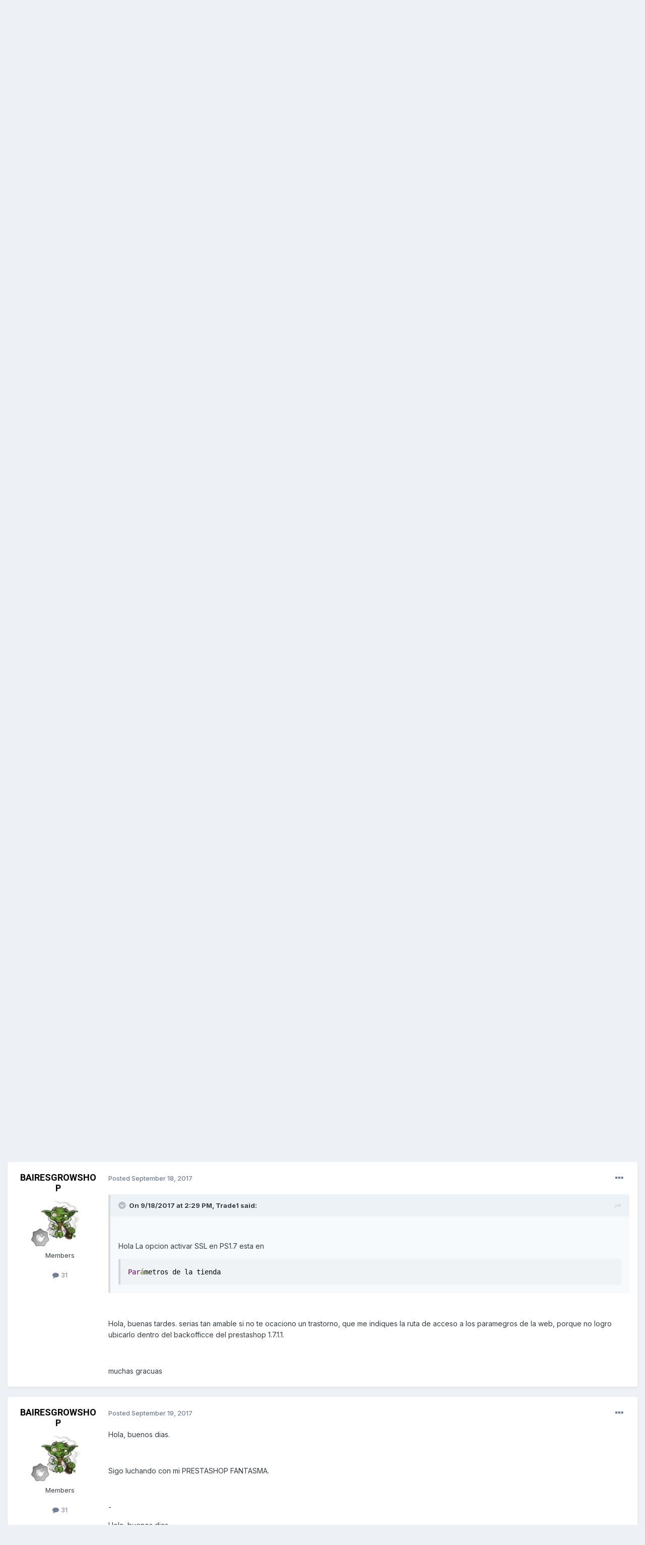

--- FILE ---
content_type: text/html;charset=UTF-8
request_url: https://www.prestashop.com/forums/topic/601587-error-de-contenido-mixto-https-http/
body_size: 15713
content:
<!DOCTYPE html>
<html lang="en-US" dir="ltr">
	<head>
		<meta charset="utf-8">
        
		<title>Error de Contenido Mixto https - http - PrestaShop Download: instalación, actualización y configuración - PrestaShop Forums</title>
		
		
		
			<!-- Google Tag Manager -->
<script>(function(w,d,s,l,i){w[l]=w[l]||[];w[l].push({'gtm.start':
new Date().getTime(),event:'gtm.js'});var f=d.getElementsByTagName(s)[0],
j=d.createElement(s),dl=l!='dataLayer'?'&l='+l:'';j.async=true;j.src=
'https://www.googletagmanager.com/gtm.js?id='+i+dl;f.parentNode.insertBefore(j,f);
})(window,document,'script','dataLayer','GTM-WHRX84');</script>
<!-- End Google Tag Manager -->
		
		

	<meta name="viewport" content="width=device-width, initial-scale=1">


	
	
		<meta property="og:image" content="https://www.prestashop.com/forums/uploads/monthly_2025_01/PrestaShop_Fortidia-Endorsement_RGB(2).png.cfa0d94e3dd662c62583f1674220e6b9.png">
	


	<meta name="twitter:card" content="summary_large_image" />


	
		<meta name="twitter:site" content="@prestashop" />
	


	
		
			
				<meta property="og:title" content="Error de Contenido Mixto https - http">
			
		
	

	
		
			
				<meta property="og:type" content="website">
			
		
	

	
		
			
				<meta property="og:url" content="https://www.prestashop.com/forums/topic/601587-error-de-contenido-mixto-https-http/">
			
		
	

	
		
			
				<meta name="description" content="Buenos dias comunidad, el presente es un tem que me trae un poco preocupado ya que ando validadando las posibles fallas y me he topado con esto, ya he validado en la web a que se refiere cada uno de los detalles sin embargo analizando un poco el error. Me he topado que la sintaxis esta errada htt...">
			
		
	

	
		
			
				<meta property="og:description" content="Buenos dias comunidad, el presente es un tem que me trae un poco preocupado ya que ando validadando las posibles fallas y me he topado con esto, ya he validado en la web a que se refiere cada uno de los detalles sin embargo analizando un poco el error. Me he topado que la sintaxis esta errada htt...">
			
		
	

	
		
			
				<meta property="og:updated_time" content="2017-09-19T13:07:03Z">
			
		
	

	
		
			
				<meta property="og:site_name" content="PrestaShop Forums">
			
		
	

	
		
			
				<meta property="og:locale" content="en_US">
			
		
	


	
		<link rel="canonical" href="https://www.prestashop.com/forums/topic/601587-error-de-contenido-mixto-https-http/" />
	




<link rel="manifest" href="https://www.prestashop.com/forums/manifest.webmanifest/">
<meta name="msapplication-config" content="https://www.prestashop.com/forums/browserconfig.xml/">
<meta name="msapplication-starturl" content="/">
<meta name="application-name" content="PrestaShop Forums">
<meta name="apple-mobile-web-app-title" content="PrestaShop Forums">

	<meta name="theme-color" content="#ffffff">










<link rel="preload" href="//www.prestashop.com/forums/applications/core/interface/font/fontawesome-webfont.woff2?v=4.7.0" as="font" crossorigin="anonymous">
		


	<link rel="preconnect" href="https://fonts.googleapis.com">
	<link rel="preconnect" href="https://fonts.gstatic.com" crossorigin>
	
		
			<link href="https://fonts.googleapis.com/css2?family=Roboto:wght@300;400;500;600;700&display=swap" rel="stylesheet">
		
		
			<link href="https://fonts.googleapis.com/css2?family=Inter:wght@300;400;500;600;700&display=swap" rel="stylesheet">
		
	



	<link rel='stylesheet' href='https://www.prestashop.com/forums/uploads/css_built_15/341e4a57816af3ba440d891ca87450ff_framework.css?v=0950ddf5d51736847167' media='all'>

	<link rel='stylesheet' href='https://www.prestashop.com/forums/uploads/css_built_15/05e81b71abe4f22d6eb8d1a929494829_responsive.css?v=0950ddf5d51736847167' media='all'>

	<link rel='stylesheet' href='https://www.prestashop.com/forums/uploads/css_built_15/20446cf2d164adcc029377cb04d43d17_flags.css?v=0950ddf5d51736847167' media='all'>

	<link rel='stylesheet' href='https://www.prestashop.com/forums/uploads/css_built_15/90eb5adf50a8c640f633d47fd7eb1778_core.css?v=0950ddf5d51736847167' media='all'>

	<link rel='stylesheet' href='https://www.prestashop.com/forums/uploads/css_built_15/5a0da001ccc2200dc5625c3f3934497d_core_responsive.css?v=0950ddf5d51736847167' media='all'>

	<link rel='stylesheet' href='https://www.prestashop.com/forums/uploads/css_built_15/62e269ced0fdab7e30e026f1d30ae516_forums.css?v=0950ddf5d51736847167' media='all'>

	<link rel='stylesheet' href='https://www.prestashop.com/forums/uploads/css_built_15/76e62c573090645fb99a15a363d8620e_forums_responsive.css?v=0950ddf5d51736847167' media='all'>

	<link rel='stylesheet' href='https://www.prestashop.com/forums/uploads/css_built_15/ebdea0c6a7dab6d37900b9190d3ac77b_topics.css?v=0950ddf5d51736847167' media='all'>





<link rel='stylesheet' href='https://www.prestashop.com/forums/uploads/css_built_15/258adbb6e4f3e83cd3b355f84e3fa002_custom.css?v=0950ddf5d51736847167' media='all'>




		

	
	<script type='text/javascript'>
		var ipsDebug = false;		
	
		var CKEDITOR_BASEPATH = '//www.prestashop.com/forums/applications/core/interface/ckeditor/ckeditor/';
	
		var ipsSettings = {
			
			
			cookie_path: "/forums/",
			
			cookie_prefix: "ips4_",
			
			
			cookie_ssl: true,
			
			upload_imgURL: "",
			message_imgURL: "",
			notification_imgURL: "",
			baseURL: "//www.prestashop.com/forums/",
			jsURL: "//www.prestashop.com/forums/applications/core/interface/js/js.php",
			csrfKey: "8b3d47ceb0fc516bbadbeb8faefb6363",
			antiCache: "0950ddf5d51736847167",
			jsAntiCache: "0950ddf5d51691401344",
			disableNotificationSounds: true,
			useCompiledFiles: true,
			links_external: true,
			memberID: 0,
			lazyLoadEnabled: true,
			blankImg: "//www.prestashop.com/forums/applications/core/interface/js/spacer.png",
			googleAnalyticsEnabled: false,
			matomoEnabled: false,
			viewProfiles: true,
			mapProvider: 'none',
			mapApiKey: '',
			pushPublicKey: null,
			relativeDates: true
		};
		
		
		
		
			ipsSettings['maxImageDimensions'] = {
				width: 1000,
				height: 750
			};
		
		
	</script>





<script type='text/javascript' src='https://www.prestashop.com/forums/uploads/javascript_global/root_library.js?v=0950ddf5d51691401344' data-ips></script>


<script type='text/javascript' src='https://www.prestashop.com/forums/uploads/javascript_global/root_js_lang_1.js?v=0950ddf5d51691401344' data-ips></script>


<script type='text/javascript' src='https://www.prestashop.com/forums/uploads/javascript_global/root_framework.js?v=0950ddf5d51691401344' data-ips></script>


<script type='text/javascript' src='https://www.prestashop.com/forums/uploads/javascript_core/global_global_core.js?v=0950ddf5d51691401344' data-ips></script>


<script type='text/javascript' src='https://www.prestashop.com/forums/uploads/javascript_global/root_front.js?v=0950ddf5d51691401344' data-ips></script>


<script type='text/javascript' src='https://www.prestashop.com/forums/uploads/javascript_core/front_front_core.js?v=0950ddf5d51691401344' data-ips></script>


<script type='text/javascript' src='https://www.prestashop.com/forums/uploads/javascript_forums/front_front_topic.js?v=0950ddf5d51691401344' data-ips></script>


<script type='text/javascript' src='https://www.prestashop.com/forums/uploads/javascript_global/root_map.js?v=0950ddf5d51691401344' data-ips></script>



	<script type='text/javascript'>
		
			ips.setSetting( 'date_format', jQuery.parseJSON('"mm\/dd\/yy"') );
		
			ips.setSetting( 'date_first_day', jQuery.parseJSON('0') );
		
			ips.setSetting( 'ipb_url_filter_option', jQuery.parseJSON('"none"') );
		
			ips.setSetting( 'url_filter_any_action', jQuery.parseJSON('"allow"') );
		
			ips.setSetting( 'bypass_profanity', jQuery.parseJSON('0') );
		
			ips.setSetting( 'emoji_style', jQuery.parseJSON('"native"') );
		
			ips.setSetting( 'emoji_shortcodes', jQuery.parseJSON('true') );
		
			ips.setSetting( 'emoji_ascii', jQuery.parseJSON('true') );
		
			ips.setSetting( 'emoji_cache', jQuery.parseJSON('1685009387') );
		
			ips.setSetting( 'image_jpg_quality', jQuery.parseJSON('85') );
		
			ips.setSetting( 'cloud2', jQuery.parseJSON('false') );
		
			ips.setSetting( 'isAnonymous', jQuery.parseJSON('false') );
		
		
	</script>



<script type='application/ld+json'>
{
    "name": "Error de Contenido Mixto https - http",
    "headline": "Error de Contenido Mixto https - http",
    "text": "Buenos dias comunidad, el presente es un tem que me trae un poco preocupado ya que ando validadando las posibles fallas y me he topado con esto, ya he validado en la web a que se refiere cada uno de los detalles sin embargo analizando un poco el error. \n\u00a0 \n \n\u00a0 \nMe he topado que la sintaxis esta errada httpss y por ello el controlador no lo puede digerir, la pregunta bien es: donde puedo ubicar el archivo raiz para poder editarlo y modificar esta linea. \n\u00a0 \nGracias de antemano.\u00a0 \n",
    "dateCreated": "2017-03-24T13:17:08+0000",
    "datePublished": "2017-03-24T13:17:08+0000",
    "dateModified": "2017-09-19T13:07:03+0000",
    "image": "https://www.prestashop.com/forums/applications/core/interface/email/default_photo.png",
    "author": {
        "@type": "Person",
        "name": "miguelmelm",
        "image": "https://www.prestashop.com/forums/applications/core/interface/email/default_photo.png",
        "url": "https://www.prestashop.com/forums/profile/1382687-miguelmelm/"
    },
    "interactionStatistic": [
        {
            "@type": "InteractionCounter",
            "interactionType": "http://schema.org/ViewAction",
            "userInteractionCount": 1078
        },
        {
            "@type": "InteractionCounter",
            "interactionType": "http://schema.org/CommentAction",
            "userInteractionCount": 5
        },
        {
            "@type": "InteractionCounter",
            "interactionType": "http://schema.org/FollowAction",
            "userInteractionCount": 0
        }
    ],
    "@context": "http://schema.org",
    "@type": "DiscussionForumPosting",
    "@id": "https://www.prestashop.com/forums/topic/601587-error-de-contenido-mixto-https-http/",
    "isPartOf": {
        "@id": "https://www.prestashop.com/forums/#website"
    },
    "publisher": {
        "@id": "https://www.prestashop.com/forums/#organization",
        "member": {
            "@type": "Person",
            "name": "miguelmelm",
            "image": "https://www.prestashop.com/forums/applications/core/interface/email/default_photo.png",
            "url": "https://www.prestashop.com/forums/profile/1382687-miguelmelm/"
        }
    },
    "url": "https://www.prestashop.com/forums/topic/601587-error-de-contenido-mixto-https-http/",
    "discussionUrl": "https://www.prestashop.com/forums/topic/601587-error-de-contenido-mixto-https-http/",
    "mainEntityOfPage": {
        "@type": "WebPage",
        "@id": "https://www.prestashop.com/forums/topic/601587-error-de-contenido-mixto-https-http/"
    },
    "pageStart": 1,
    "pageEnd": 1,
    "comment": [
        {
            "@type": "Comment",
            "@id": "https://www.prestashop.com/forums/topic/601587-error-de-contenido-mixto-https-http/#comment-2612114",
            "url": "https://www.prestashop.com/forums/topic/601587-error-de-contenido-mixto-https-http/#comment-2612114",
            "author": {
                "@type": "Person",
                "name": "Trade1",
                "image": "https://www.prestashop.com/forums/applications/core/interface/email/default_photo.png",
                "url": "https://www.prestashop.com/forums/profile/407339-trade1/"
            },
            "dateCreated": "2017-09-18T11:08:07+0000",
            "text": "Hola. \nEncontraste la soluci\u00f3n? esoy en la misma situaci\u00f3n. \nGracias. \n",
            "upvoteCount": 0
        },
        {
            "@type": "Comment",
            "@id": "https://www.prestashop.com/forums/topic/601587-error-de-contenido-mixto-https-http/#comment-2612161",
            "url": "https://www.prestashop.com/forums/topic/601587-error-de-contenido-mixto-https-http/#comment-2612161",
            "author": {
                "@type": "Person",
                "name": "BAIRESGROWSHOP",
                "image": "https://www.prestashop.com/forums/uploads/profile/photo-thumb-1409597.jpg",
                "url": "https://www.prestashop.com/forums/profile/1409597-bairesgrowshop/"
            },
            "dateCreated": "2017-09-18T12:12:57+0000",
            "text": "Hola, buenos dias. \nEstoy teniendo creo que el mismo probema. En mi caso. http://www.bairesgrow.com/stere/ anda fantasticamente bien, pero ahora ya instale e active los Certificados SSL, y el dominio https://www.bairesgrow.com/store/ no funciona, pero si anda https://www.bairesgrow.com/. \n\u00a0 \no logro ubicar dentro del Back Oficcie de Prestashop 1.7.1.1 a continuacion les dejo dos imagenes donde les muestro que en m\u00ed menu, no existe la opcion Activar SSL. \n\u00a0 \n \n\u00a0 \n \n",
            "upvoteCount": 0
        },
        {
            "@type": "Comment",
            "@id": "https://www.prestashop.com/forums/topic/601587-error-de-contenido-mixto-https-http/#comment-2612241",
            "url": "https://www.prestashop.com/forums/topic/601587-error-de-contenido-mixto-https-http/#comment-2612241",
            "author": {
                "@type": "Person",
                "name": "Trade1",
                "image": "https://www.prestashop.com/forums/applications/core/interface/email/default_photo.png",
                "url": "https://www.prestashop.com/forums/profile/407339-trade1/"
            },
            "dateCreated": "2017-09-18T14:29:50+0000",
            "text": "Hola La opcion activar SSL en PS1.7 esta en\u00a0 \nPar\u00e1metros de la tienda\n",
            "upvoteCount": 0
        },
        {
            "@type": "Comment",
            "@id": "https://www.prestashop.com/forums/topic/601587-error-de-contenido-mixto-https-http/#comment-2612346",
            "url": "https://www.prestashop.com/forums/topic/601587-error-de-contenido-mixto-https-http/#comment-2612346",
            "author": {
                "@type": "Person",
                "name": "BAIRESGROWSHOP",
                "image": "https://www.prestashop.com/forums/uploads/profile/photo-thumb-1409597.jpg",
                "url": "https://www.prestashop.com/forums/profile/1409597-bairesgrowshop/"
            },
            "dateCreated": "2017-09-18T19:27:17+0000",
            "text": "Hola, buenas tardes. serias tan amable si no te ocaciono un trastorno, que me indiques la ruta de acceso a los paramegros de la web, porque no logro ubicarlo dentro del backofficce del prestashop 1.7.1.1. \n\u00a0 \nmuchas gracuas \n",
            "upvoteCount": 0
        },
        {
            "@type": "Comment",
            "@id": "https://www.prestashop.com/forums/topic/601587-error-de-contenido-mixto-https-http/#comment-2612772",
            "url": "https://www.prestashop.com/forums/topic/601587-error-de-contenido-mixto-https-http/#comment-2612772",
            "author": {
                "@type": "Person",
                "name": "BAIRESGROWSHOP",
                "image": "https://www.prestashop.com/forums/uploads/profile/photo-thumb-1409597.jpg",
                "url": "https://www.prestashop.com/forums/profile/1409597-bairesgrowshop/"
            },
            "dateCreated": "2017-09-19T13:07:03+0000",
            "text": "Hola, buenos dias. \n\u00a0 \nSigo luchando con mi PRESTASHOP FANTASMA. \n\u00a0 \n- \nHola, buenos dias. \n\u00a0 \nTengo configurado prestashop 1.7.1.1 y estoy trabado y preocupado, ya que no puedo activar los Certificados SSL o HTTPs. \nCuando me voy a par\u00e1metros de la web/general/???? \nInstructivo oficial \u201chttp://doc.prestashop.com/display/PS17/Configurar+la+URL+de+una+tienda\u201d \n \n\u00a0 \nLa imagen de arriba es el tutorial oficial de prestashop. \n\u00a0 \n\u00a0 \nA continuaci\u00f3n: les dejo imagenes de mi backofice. \n\u00a0  \n\u00a0 \nComo pueden ver, no tengo la opcion Activar SSL... \n\u00a0 \nComo puedo solucionar el problema, si, dicha opci\u00f3n no aparece, tampoco me sale la opci\u00f3n, Activar SSL. \n",
            "upvoteCount": 0
        }
    ]
}	
</script>

<script type='application/ld+json'>
{
    "@context": "http://www.schema.org",
    "publisher": "https://www.prestashop.com/forums/#organization",
    "@type": "WebSite",
    "@id": "https://www.prestashop.com/forums/#website",
    "mainEntityOfPage": "https://www.prestashop.com/forums/",
    "name": "PrestaShop Forums",
    "url": "https://www.prestashop.com/forums/",
    "potentialAction": {
        "type": "SearchAction",
        "query-input": "required name=query",
        "target": "https://www.prestashop.com/forums/search/?q={query}"
    },
    "inLanguage": [
        {
            "@type": "Language",
            "name": "English",
            "alternateName": "en-US"
        },
        {
            "@type": "Language",
            "name": "Fran\u00e7ais",
            "alternateName": ""
        },
        {
            "@type": "Language",
            "name": "Espa\u00f1ol",
            "alternateName": ""
        },
        {
            "@type": "Language",
            "name": "Deutsch",
            "alternateName": ""
        },
        {
            "@type": "Language",
            "name": "Italiano",
            "alternateName": ""
        },
        {
            "@type": "Language",
            "name": "Nederlands",
            "alternateName": ""
        },
        {
            "@type": "Language",
            "name": "Portugu\u00eas",
            "alternateName": ""
        },
        {
            "@type": "Language",
            "name": "Polski",
            "alternateName": ""
        }
    ]
}	
</script>

<script type='application/ld+json'>
{
    "@context": "http://www.schema.org",
    "@type": "Organization",
    "@id": "https://www.prestashop.com/forums/#organization",
    "mainEntityOfPage": "https://www.prestashop.com/forums/",
    "name": "PrestaShop Forums",
    "url": "https://www.prestashop.com/forums/",
    "logo": {
        "@type": "ImageObject",
        "@id": "https://www.prestashop.com/forums/#logo",
        "url": "https://www.prestashop.com/forums/uploads/monthly_2025_01/PrestaShop_Fortidia-Endorsement_RGB(1).png.022b5452a8f28f552bc9430097a16da2.png"
    },
    "sameAs": [
        "https://www.facebook.com/prestashop",
        "https://twitter.com/PrestaShop",
        "https://www.youtube.com/prestashop",
        "https://www.linkedin.com/company/prestashop",
        "https://github.com/PrestaShop/PrestaShop"
    ],
    "address": {
        "@type": "PostalAddress",
        "streetAddress": "4 rue Jules Lefebvre",
        "addressLocality": "Paris",
        "addressRegion": "\u00cele de France",
        "postalCode": "75009",
        "addressCountry": "FR"
    }
}	
</script>

<script type='application/ld+json'>
{
    "@context": "http://schema.org",
    "@type": "BreadcrumbList",
    "itemListElement": [
        {
            "@type": "ListItem",
            "position": 1,
            "item": {
                "@id": "https://www.prestashop.com/forums/forum/82-foro-en-espa%C3%B1ol/",
                "name": "Foro en Español"
            }
        },
        {
            "@type": "ListItem",
            "position": 2,
            "item": {
                "@id": "https://www.prestashop.com/forums/forum/288-soporte-de-la-comunidad-y-ayuda/",
                "name": "Soporte de la comunidad y ayuda"
            }
        },
        {
            "@type": "ListItem",
            "position": 3,
            "item": {
                "@id": "https://www.prestashop.com/forums/forum/87-prestashop-download-instalaci%C3%B3n-actualizaci%C3%B3n-y-configuraci%C3%B3n/",
                "name": "PrestaShop Download: instalación, actualización y configuración"
            }
        }
    ]
}	
</script>

<script type='application/ld+json'>
{
    "@context": "http://schema.org",
    "@type": "ContactPage",
    "url": "https://www.prestashop.com/forums/contact/"
}	
</script>



<script type='text/javascript'>
    (() => {
        let gqlKeys = [];
        for (let [k, v] of Object.entries(gqlKeys)) {
            ips.setGraphQlData(k, v);
        }
    })();
</script>

		

	
	<link rel='shortcut icon' href='https://www.prestashop.com/forums/uploads/monthly_2023_05/472733117_Plandetravail1copie2.jpg' type="image/jpeg">

	</head>
	<body class='ipsApp ipsApp_front ipsJS_none ipsClearfix' data-controller='core.front.core.app' data-message="" data-pageApp='forums' data-pageLocation='front' data-pageModule='forums' data-pageController='topic' data-pageID='601587'  >
		
        
			<!-- Google Tag Manager (noscript) -->
<noscript><iframe src="https://www.googletagmanager.com/ns.html?id=GTM-WHRX84"
height="0" width="0" style="display:none;visibility:hidden"></iframe></noscript>
<!-- End Google Tag Manager (noscript) -->
		

        

		<a href='#ipsLayout_mainArea' class='ipsHide' title='Go to main content on this page' accesskey='m'>Jump to content</a>
		





		<div id='ipsLayout_header' class='ipsClearfix'>
			<header>
				<div class='ipsLayout_container'>
					


<a href='https://www.prestashop.com/forums/' id='elLogo' accesskey='1'><img src="https://www.prestashop.com/forums/uploads/monthly_2025_01/PrestaShop_Fortidia-Endorsement_RGB(1).png.022b5452a8f28f552bc9430097a16da2.png" alt='PrestaShop Forums'></a>

					
						

	<ul id='elUserNav' class='ipsList_inline cSignedOut ipsResponsive_showDesktop'>
		
        
		
        
        
            
            <li id='elSignInLink'>
                <a href='https://www.prestashop.com/forums/login/' data-ipsMenu-closeOnClick="false" data-ipsMenu id='elUserSignIn'>
                    Existing user? Sign In &nbsp;<i class='fa fa-caret-down'></i>
                </a>
                
<div id='elUserSignIn_menu' class='ipsMenu ipsMenu_auto ipsHide'>
	<form accept-charset='utf-8' method='post' action='https://www.prestashop.com/forums/login/'>
		<input type="hidden" name="csrfKey" value="8b3d47ceb0fc516bbadbeb8faefb6363">
		<input type="hidden" name="ref" value="aHR0cHM6Ly93d3cucHJlc3Rhc2hvcC5jb20vZm9ydW1zL3RvcGljLzYwMTU4Ny1lcnJvci1kZS1jb250ZW5pZG8tbWl4dG8taHR0cHMtaHR0cC8=">
		<div data-role="loginForm">
			
			
			
				
<div class="ipsPad ipsForm ipsForm_vertical">
	<h4 class="ipsType_sectionHead">Sign In</h4>
	<br><br>
	<ul class='ipsList_reset'>
		<li class="ipsFieldRow ipsFieldRow_noLabel ipsFieldRow_fullWidth">
			
			
				<input type="text" placeholder="Display Name or Email Address" name="auth" autocomplete="email">
			
		</li>
		<li class="ipsFieldRow ipsFieldRow_noLabel ipsFieldRow_fullWidth">
			<input type="password" placeholder="Password" name="password" autocomplete="current-password">
		</li>
		<li class="ipsFieldRow ipsFieldRow_checkbox ipsClearfix">
			<span class="ipsCustomInput">
				<input type="checkbox" name="remember_me" id="remember_me_checkbox" value="1" checked aria-checked="true">
				<span></span>
			</span>
			<div class="ipsFieldRow_content">
				<label class="ipsFieldRow_label" for="remember_me_checkbox">Remember me</label>
				<span class="ipsFieldRow_desc">Not recommended on shared computers</span>
			</div>
		</li>
		<li class="ipsFieldRow ipsFieldRow_fullWidth">
			<button type="submit" name="_processLogin" value="usernamepassword" class="ipsButton ipsButton_primary ipsButton_small" id="elSignIn_submit">Sign In</button>
			
				<p class="ipsType_right ipsType_small">
					
						<a href='https://www.prestashop.com/forums/lostpassword/' data-ipsDialog data-ipsDialog-title='Forgot your password?'>
					
					Forgot your password?</a>
				</p>
			
		</li>
	</ul>
</div>
			
		</div>
	</form>
</div>
            </li>
            
        
		
			<li>
				
					<a href='https://www.prestashop.com/forums/register/' data-ipsDialog data-ipsDialog-size='narrow' data-ipsDialog-title='Sign Up' id='elRegisterButton' class='ipsButton ipsButton_normal ipsButton_primary'>Sign Up</a>
				
			</li>
		
	</ul>

						
<ul class='ipsMobileHamburger ipsList_reset ipsResponsive_hideDesktop'>
	<li data-ipsDrawer data-ipsDrawer-drawerElem='#elMobileDrawer'>
		<a href='#' >
			
			
				
			
			
			
			<i class='fa fa-navicon'></i>
		</a>
	</li>
</ul>
					
				</div>
			</header>
			

	<nav data-controller='core.front.core.navBar' class=' ipsResponsive_showDesktop'>
		<div class='ipsNavBar_primary ipsLayout_container '>
			<ul data-role="primaryNavBar" class='ipsClearfix'>
				


	
		
		
			
		
		<li class='ipsNavBar_active' data-active id='elNavSecondary_1' data-role="navBarItem" data-navApp="core" data-navExt="CustomItem">
			
			
				<a href="https://www.prestashop.com/forums/"  data-navItem-id="1" data-navDefault>
					Browse<span class='ipsNavBar_active__identifier'></span>
				</a>
			
			
				<ul class='ipsNavBar_secondary ' data-role='secondaryNavBar'>
					


	
		
		
			
		
		<li class='ipsNavBar_active' data-active id='elNavSecondary_10' data-role="navBarItem" data-navApp="forums" data-navExt="Forums">
			
			
				<a href="https://www.prestashop.com/forums/"  data-navItem-id="10" data-navDefault>
					Forums<span class='ipsNavBar_active__identifier'></span>
				</a>
			
			
		</li>
	
	

	
		
		
		<li  id='elNavSecondary_12' data-role="navBarItem" data-navApp="core" data-navExt="StaffDirectory">
			
			
				<a href="https://www.prestashop.com/forums/staff/"  data-navItem-id="12" >
					Staff<span class='ipsNavBar_active__identifier'></span>
				</a>
			
			
		</li>
	
	

	
		
		
		<li  id='elNavSecondary_13' data-role="navBarItem" data-navApp="core" data-navExt="OnlineUsers">
			
			
				<a href="https://www.prestashop.com/forums/online/"  data-navItem-id="13" >
					Online Users<span class='ipsNavBar_active__identifier'></span>
				</a>
			
			
		</li>
	
	

	
		
		
		<li  id='elNavSecondary_14' data-role="navBarItem" data-navApp="core" data-navExt="Leaderboard">
			
			
				<a href="https://www.prestashop.com/forums/leaderboard/"  data-navItem-id="14" >
					Leaderboard<span class='ipsNavBar_active__identifier'></span>
				</a>
			
			
		</li>
	
	

	
		
		
		<li  id='elNavSecondary_23' data-role="navBarItem" data-navApp="core" data-navExt="CustomItem">
			
			
				<a href="https://github.com/PrestaShop/PrestaShop/blob/develop/CODE_OF_CONDUCT.md" target='_blank' rel="noopener" data-navItem-id="23" >
					Code of Conduct<span class='ipsNavBar_active__identifier'></span>
				</a>
			
			
		</li>
	
	

					<li class='ipsHide' id='elNavigationMore_1' data-role='navMore'>
						<a href='#' data-ipsMenu data-ipsMenu-appendTo='#elNavigationMore_1' id='elNavigationMore_1_dropdown'>More <i class='fa fa-caret-down'></i></a>
						<ul class='ipsHide ipsMenu ipsMenu_auto' id='elNavigationMore_1_dropdown_menu' data-role='moreDropdown'></ul>
					</li>
				</ul>
			
		</li>
	
	

	
		
		
		<li  id='elNavSecondary_2' data-role="navBarItem" data-navApp="core" data-navExt="CustomItem">
			
			
				<a href="https://www.prestashop.com/forums/discover/"  data-navItem-id="2" >
					Activity<span class='ipsNavBar_active__identifier'></span>
				</a>
			
			
				<ul class='ipsNavBar_secondary ipsHide' data-role='secondaryNavBar'>
					


	
		
		
		<li  id='elNavSecondary_4' data-role="navBarItem" data-navApp="core" data-navExt="AllActivity">
			
			
				<a href="https://www.prestashop.com/forums/discover/"  data-navItem-id="4" >
					All Activity<span class='ipsNavBar_active__identifier'></span>
				</a>
			
			
		</li>
	
	

	
	

	
	

	
	

	
		
		
		<li  id='elNavSecondary_8' data-role="navBarItem" data-navApp="core" data-navExt="Search">
			
			
				<a href="https://www.prestashop.com/forums/search/"  data-navItem-id="8" >
					Search<span class='ipsNavBar_active__identifier'></span>
				</a>
			
			
		</li>
	
	

	
	

					<li class='ipsHide' id='elNavigationMore_2' data-role='navMore'>
						<a href='#' data-ipsMenu data-ipsMenu-appendTo='#elNavigationMore_2' id='elNavigationMore_2_dropdown'>More <i class='fa fa-caret-down'></i></a>
						<ul class='ipsHide ipsMenu ipsMenu_auto' id='elNavigationMore_2_dropdown_menu' data-role='moreDropdown'></ul>
					</li>
				</ul>
			
		</li>
	
	

	
		
		
		<li  id='elNavSecondary_16' data-role="navBarItem" data-navApp="core" data-navExt="CustomItem">
			
			
				<a href="https://www.prestashop.com" target='_blank' rel="noopener" data-navItem-id="16" >
					Go back to prestashop.com<span class='ipsNavBar_active__identifier'></span>
				</a>
			
			
				<ul class='ipsNavBar_secondary ipsHide' data-role='secondaryNavBar'>
					


	
		
		
		<li  id='elNavSecondary_17' data-role="navBarItem" data-navApp="core" data-navExt="CustomItem">
			
			
				<a href="https://github.com/PrestaShop" target='_blank' rel="noopener" data-navItem-id="17" >
					Project on GitHub<span class='ipsNavBar_active__identifier'></span>
				</a>
			
			
		</li>
	
	

	
		
		
		<li  id='elNavSecondary_18' data-role="navBarItem" data-navApp="core" data-navExt="CustomItem">
			
			
				<a href="https://build.prestashop.com/" target='_blank' rel="noopener" data-navItem-id="18" >
					Build blog<span class='ipsNavBar_active__identifier'></span>
				</a>
			
			
		</li>
	
	

	
		
		
		<li  id='elNavSecondary_19' data-role="navBarItem" data-navApp="core" data-navExt="CustomItem">
			
			
				<a href="https://devdocs.prestashop.com/" target='_blank' rel="noopener" data-navItem-id="19" >
					Dev Docs<span class='ipsNavBar_active__identifier'></span>
				</a>
			
			
		</li>
	
	

	
		
		
		<li  id='elNavSecondary_20' data-role="navBarItem" data-navApp="core" data-navExt="CustomItem">
			
			
				<a href="https://doc.prestashop.com/" target='_blank' rel="noopener" data-navItem-id="20" >
					User Docs<span class='ipsNavBar_active__identifier'></span>
				</a>
			
			
		</li>
	
	

	
		
		
		<li  id='elNavSecondary_22' data-role="navBarItem" data-navApp="core" data-navExt="CustomItem">
			
			
				<a href="https://www.prestashop.com/en/club" target='_blank' rel="noopener" data-navItem-id="22" >
					User Club<span class='ipsNavBar_active__identifier'></span>
				</a>
			
			
		</li>
	
	

	
		
		
		<li  id='elNavSecondary_21' data-role="navBarItem" data-navApp="core" data-navExt="CustomItem">
			
			
				<a href="https://addons.prestashop.com" target='_blank' rel="noopener" data-navItem-id="21" >
					Addons Marketplace<span class='ipsNavBar_active__identifier'></span>
				</a>
			
			
		</li>
	
	

					<li class='ipsHide' id='elNavigationMore_16' data-role='navMore'>
						<a href='#' data-ipsMenu data-ipsMenu-appendTo='#elNavigationMore_16' id='elNavigationMore_16_dropdown'>More <i class='fa fa-caret-down'></i></a>
						<ul class='ipsHide ipsMenu ipsMenu_auto' id='elNavigationMore_16_dropdown_menu' data-role='moreDropdown'></ul>
					</li>
				</ul>
			
		</li>
	
	

				<li class='ipsHide' id='elNavigationMore' data-role='navMore'>
					<a href='#' data-ipsMenu data-ipsMenu-appendTo='#elNavigationMore' id='elNavigationMore_dropdown'>More</a>
					<ul class='ipsNavBar_secondary ipsHide' data-role='secondaryNavBar'>
						<li class='ipsHide' id='elNavigationMore_more' data-role='navMore'>
							<a href='#' data-ipsMenu data-ipsMenu-appendTo='#elNavigationMore_more' id='elNavigationMore_more_dropdown'>More <i class='fa fa-caret-down'></i></a>
							<ul class='ipsHide ipsMenu ipsMenu_auto' id='elNavigationMore_more_dropdown_menu' data-role='moreDropdown'></ul>
						</li>
					</ul>
				</li>
			</ul>
			

	<div id="elSearchWrapper">
		<div id='elSearch' data-controller="core.front.core.quickSearch">
			<form accept-charset='utf-8' action='//www.prestashop.com/forums/search/?do=quicksearch' method='post'>
                <input type='search' id='elSearchField' placeholder='Search...' name='q' autocomplete='off' aria-label='Search'>
                <details class='cSearchFilter'>
                    <summary class='cSearchFilter__text'></summary>
                    <ul class='cSearchFilter__menu'>
                        
                        <li><label><input type="radio" name="type" value="all" ><span class='cSearchFilter__menuText'>Everywhere</span></label></li>
                        
                            
                                <li><label><input type="radio" name="type" value='contextual_{&quot;type&quot;:&quot;forums_topic&quot;,&quot;nodes&quot;:87}' checked><span class='cSearchFilter__menuText'>This Forum</span></label></li>
                            
                                <li><label><input type="radio" name="type" value='contextual_{&quot;type&quot;:&quot;forums_topic&quot;,&quot;item&quot;:601587}' checked><span class='cSearchFilter__menuText'>This Topic</span></label></li>
                            
                        
                        
                            <li><label><input type="radio" name="type" value="forums_topic"><span class='cSearchFilter__menuText'>Topics</span></label></li>
                        
                            <li><label><input type="radio" name="type" value="core_members"><span class='cSearchFilter__menuText'>Members</span></label></li>
                        
                    </ul>
                </details>
				<button class='cSearchSubmit' type="submit" aria-label='Search'><i class="fa fa-search"></i></button>
			</form>
		</div>
	</div>

		</div>
	</nav>

			
<ul id='elMobileNav' class='ipsResponsive_hideDesktop' data-controller='core.front.core.mobileNav'>
	
		
			
			
				
				
			
				
				
			
				
					<li id='elMobileBreadcrumb'>
						<a href='https://www.prestashop.com/forums/forum/87-prestashop-download-instalaci%C3%B3n-actualizaci%C3%B3n-y-configuraci%C3%B3n/'>
							<span>PrestaShop Download: instalación, actualización y configuración</span>
						</a>
					</li>
				
				
			
				
				
			
		
	
	
	
	<li >
		<a data-action="defaultStream" href='https://www.prestashop.com/forums/discover/'><i class="fa fa-newspaper-o" aria-hidden="true"></i></a>
	</li>

	

	
		<li class='ipsJS_show'>
			<a href='https://www.prestashop.com/forums/search/'><i class='fa fa-search'></i></a>
		</li>
	
</ul>
		</div>
		<main id='ipsLayout_body' class='ipsLayout_container'>
			<div id='ipsLayout_contentArea'>
				<div id='ipsLayout_contentWrapper'>
					
<nav class='ipsBreadcrumb ipsBreadcrumb_top ipsFaded_withHover'>
	

	<ul class='ipsList_inline ipsPos_right'>
		
		<li >
			<a data-action="defaultStream" class='ipsType_light '  href='https://www.prestashop.com/forums/discover/'><i class="fa fa-newspaper-o" aria-hidden="true"></i> <span>All Activity</span></a>
		</li>
		
	</ul>

	<ul data-role="breadcrumbList">
		<li>
			<a title="Home" href='https://www.prestashop.com/forums/'>
				<span>Home <i class='fa fa-angle-right'></i></span>
			</a>
		</li>
		
		
			<li>
				
					<a href='https://www.prestashop.com/forums/forum/82-foro-en-espa%C3%B1ol/'>
						<span>Foro en Español <i class='fa fa-angle-right' aria-hidden="true"></i></span>
					</a>
				
			</li>
		
			<li>
				
					<a href='https://www.prestashop.com/forums/forum/288-soporte-de-la-comunidad-y-ayuda/'>
						<span>Soporte de la comunidad y ayuda <i class='fa fa-angle-right' aria-hidden="true"></i></span>
					</a>
				
			</li>
		
			<li>
				
					<a href='https://www.prestashop.com/forums/forum/87-prestashop-download-instalaci%C3%B3n-actualizaci%C3%B3n-y-configuraci%C3%B3n/'>
						<span>PrestaShop Download: instalación, actualización y configuración <i class='fa fa-angle-right' aria-hidden="true"></i></span>
					</a>
				
			</li>
		
			<li>
				
					Error de Contenido Mixto https - http
				
			</li>
		
	</ul>
</nav>
					
					<div id='ipsLayout_mainArea'>
						

<div class='ips70d422ce8f ipsSpacer_both ipsSpacer_half'>
	<ul class='ipsList_inline ipsType_center ipsList_reset ipsList_noSpacing'>
		
		<li class='ips70d422ce8f_large ipsResponsive_showDesktop ipsResponsive_inlineBlock ipsAreaBackground_light'>
			
				<a href='https://www.prestashop.com/forums/index.php?app=core&amp;module=system&amp;controller=redirect&amp;do=advertisement&amp;ad=113&amp;key=c6f7e27f720ee3d28b1dd77b099c9b555ba844d850a554b43c782bdcf60b8511' target='_blank' rel='nofollow noopener'>
			
				<img src='https://www.prestashop.com/forums/uploads/monthly_2026_01/FORUMBANNERPSCHECKOUT_ApplePay.png.0322117fcc730cfb9876c81c2773feb9.png' alt="advertisement_alt" class='ipsImage ipsContained'>
			
				</a>
			
		</li>
		
		<li class='ips70d422ce8f_medium ipsResponsive_showTablet ipsResponsive_inlineBlock ipsAreaBackground_light'>
			
				<a href='https://www.prestashop.com/forums/index.php?app=core&amp;module=system&amp;controller=redirect&amp;do=advertisement&amp;ad=113&amp;key=c6f7e27f720ee3d28b1dd77b099c9b555ba844d850a554b43c782bdcf60b8511' target='_blank' rel='nofollow noopener'>
			
				<img src='https://www.prestashop.com/forums/uploads/monthly_2026_01/FORUMBANNERPSCHECKOUT_ApplePay.png.0322117fcc730cfb9876c81c2773feb9.png' alt="advertisement_alt" class='ipsImage ipsContained'>
			
				</a>
			
		</li>

		<li class='ips70d422ce8f_small ipsResponsive_showPhone ipsResponsive_inlineBlock ipsAreaBackground_light'>
			
				<a href='https://www.prestashop.com/forums/index.php?app=core&amp;module=system&amp;controller=redirect&amp;do=advertisement&amp;ad=113&amp;key=c6f7e27f720ee3d28b1dd77b099c9b555ba844d850a554b43c782bdcf60b8511' target='_blank' rel='nofollow noopener'>
			
				<img src='https://www.prestashop.com/forums/uploads/monthly_2026_01/FORUMBANNERPSCHECKOUT_ApplePay.png.0322117fcc730cfb9876c81c2773feb9.png' alt="advertisement_alt" class='ipsImage ipsContained'>
			
				</a>
			
		</li>
		
	</ul>
	
</div>

						
						
						

	




						



<div class='ipsPageHeader ipsResponsive_pull ipsBox ipsPadding sm:ipsPadding:half ipsMargin_bottom'>
		
	
	<div class='ipsFlex ipsFlex-ai:center ipsFlex-fw:wrap ipsGap:4'>
		<div class='ipsFlex-flex:11'>
			<h1 class='ipsType_pageTitle ipsContained_container'>
				

				
				
					<span class='ipsType_break ipsContained'>
						<span>Error de Contenido Mixto https - http</span>
					</span>
				
			</h1>
			
			
		</div>
		
	</div>
	<hr class='ipsHr'>
	<div class='ipsPageHeader__meta ipsFlex ipsFlex-jc:between ipsFlex-ai:center ipsFlex-fw:wrap ipsGap:3'>
		<div class='ipsFlex-flex:11'>
			<div class='ipsPhotoPanel ipsPhotoPanel_mini ipsPhotoPanel_notPhone ipsClearfix'>
				


	<a href="https://www.prestashop.com/forums/profile/1382687-miguelmelm/" rel="nofollow" data-ipsHover data-ipsHover-width="370" data-ipsHover-target="https://www.prestashop.com/forums/profile/1382687-miguelmelm/?do=hovercard" class="ipsUserPhoto ipsUserPhoto_mini" title="Go to miguelmelm's profile">
		<img src='data:image/svg+xml,%3Csvg%20xmlns%3D%22http%3A%2F%2Fwww.w3.org%2F2000%2Fsvg%22%20viewBox%3D%220%200%201024%201024%22%20style%3D%22background%3A%23c462ad%22%3E%3Cg%3E%3Ctext%20text-anchor%3D%22middle%22%20dy%3D%22.35em%22%20x%3D%22512%22%20y%3D%22512%22%20fill%3D%22%23ffffff%22%20font-size%3D%22700%22%20font-family%3D%22-apple-system%2C%20BlinkMacSystemFont%2C%20Roboto%2C%20Helvetica%2C%20Arial%2C%20sans-serif%22%3EM%3C%2Ftext%3E%3C%2Fg%3E%3C%2Fsvg%3E' alt='miguelmelm' loading="lazy">
	</a>

				<div>
					<p class='ipsType_reset ipsType_blendLinks'>
						<span class='ipsType_normal'>
						
							<strong>By 


<a href='https://www.prestashop.com/forums/profile/1382687-miguelmelm/' rel="nofollow" data-ipsHover data-ipsHover-width='370' data-ipsHover-target='https://www.prestashop.com/forums/profile/1382687-miguelmelm/?do=hovercard&amp;referrer=https%253A%252F%252Fwww.prestashop.com%252Fforums%252Ftopic%252F601587-error-de-contenido-mixto-https-http%252F' title="Go to miguelmelm's profile" class="ipsType_break">miguelmelm</a></strong><br />
							<span class='ipsType_light'><time datetime='2017-03-24T13:17:08Z' title='03/24/2017 01:17  PM' data-short='8 yr'>March 24, 2017</time> in <a href="https://www.prestashop.com/forums/forum/87-prestashop-download-instalaci%C3%B3n-actualizaci%C3%B3n-y-configuraci%C3%B3n/">PrestaShop Download: instalación, actualización y configuración</a></span>
						
						</span>
					</p>
				</div>
			</div>
		</div>
		
			<div class='ipsFlex-flex:01 ipsResponsive_hidePhone'>
				<div class='ipsShareLinks'>
					
						


    <a href='#elShareItem_844233691_menu' id='elShareItem_844233691' data-ipsMenu class='ipsShareButton ipsButton ipsButton_verySmall ipsButton_link ipsButton_link--light'>
        <span><i class='fa fa-share-alt'></i></span> &nbsp;Share
    </a>

    <div class='ipsPadding ipsMenu ipsMenu_auto ipsHide' id='elShareItem_844233691_menu' data-controller="core.front.core.sharelink">
        <ul class='ipsList_inline'>
            
                <li>
<a href="https://www.linkedin.com/shareArticle?mini=true&amp;url=https%3A%2F%2Fwww.prestashop.com%2Fforums%2Ftopic%2F601587-error-de-contenido-mixto-https-http%2F&amp;title=Error+de+Contenido+Mixto+https+-+http" rel="nofollow noopener" class="cShareLink cShareLink_linkedin" target="_blank" data-role="shareLink" title='Share on LinkedIn' data-ipsTooltip>
	<i class="fa fa-linkedin"></i>
</a></li>
            
                <li>
<a href="https://twitter.com/share?url=https%3A%2F%2Fwww.prestashop.com%2Fforums%2Ftopic%2F601587-error-de-contenido-mixto-https-http%2F" class="cShareLink cShareLink_twitter" target="_blank" data-role="shareLink" title='Share on Twitter' data-ipsTooltip rel='nofollow noopener'>
	<i class="fa fa-twitter"></i>
</a></li>
            
                <li>
<a href="https://www.facebook.com/sharer/sharer.php?u=https%3A%2F%2Fwww.prestashop.com%2Fforums%2Ftopic%2F601587-error-de-contenido-mixto-https-http%2F" class="cShareLink cShareLink_facebook" target="_blank" data-role="shareLink" title='Share on Facebook' data-ipsTooltip rel='noopener nofollow'>
	<i class="fa fa-facebook"></i>
</a></li>
            
                <li>
<a href="https://pinterest.com/pin/create/button/?url=https://www.prestashop.com/forums/topic/601587-error-de-contenido-mixto-https-http/&amp;media=https://www.prestashop.com/forums/uploads/monthly_2025_01/PrestaShop_Fortidia-Endorsement_RGB(2).png.cfa0d94e3dd662c62583f1674220e6b9.png" class="cShareLink cShareLink_pinterest" rel="nofollow noopener" target="_blank" data-role="shareLink" title='Share on Pinterest' data-ipsTooltip>
	<i class="fa fa-pinterest"></i>
</a></li>
            
        </ul>
        
            <hr class='ipsHr'>
            <button class='ipsHide ipsButton ipsButton_verySmall ipsButton_light ipsButton_fullWidth ipsMargin_top:half' data-controller='core.front.core.webshare' data-role='webShare' data-webShareTitle='Error de Contenido Mixto https - http' data-webShareText='Error de Contenido Mixto https - http' data-webShareUrl='https://www.prestashop.com/forums/topic/601587-error-de-contenido-mixto-https-http/'>More sharing options...</button>
        
    </div>

					
					



					

<div data-followApp='forums' data-followArea='topic' data-followID='601587' data-controller='core.front.core.followButton'>
	

	<a href='https://www.prestashop.com/forums/login/' rel="nofollow" class="ipsFollow ipsPos_middle ipsButton ipsButton_light ipsButton_verySmall ipsButton_disabled" data-role="followButton" data-ipsTooltip title='Sign in to follow this'>
		<span>Followers</span>
		<span class='ipsCommentCount'>0</span>
	</a>

</div>
				</div>
			</div>
					
	</div>
	
	
</div>








<div class='ipsClearfix'>
	<ul class="ipsToolList ipsToolList_horizontal ipsClearfix ipsSpacer_both ipsResponsive_hidePhone">
		
		
		
	</ul>
</div>

<div id='comments' data-controller='core.front.core.commentFeed,forums.front.topic.view, core.front.core.ignoredComments' data-autoPoll data-baseURL='https://www.prestashop.com/forums/topic/601587-error-de-contenido-mixto-https-http/' data-lastPage data-feedID='topic-601587' class='cTopic ipsClear ipsSpacer_top'>
	
			
	

	

<div data-controller='core.front.core.recommendedComments' data-url='https://www.prestashop.com/forums/topic/601587-error-de-contenido-mixto-https-http/?recommended=comments' class='ipsRecommendedComments ipsHide'>
	<div data-role="recommendedComments">
		<h2 class='ipsType_sectionHead ipsType_large ipsType_bold ipsMargin_bottom'>Recommended Posts</h2>
		
	</div>
</div>
	
	<div id="elPostFeed" data-role='commentFeed' data-controller='core.front.core.moderation' >
		<form action="https://www.prestashop.com/forums/topic/601587-error-de-contenido-mixto-https-http/?csrfKey=8b3d47ceb0fc516bbadbeb8faefb6363&amp;do=multimodComment" method="post" data-ipsPageAction data-role='moderationTools'>
			
			
				

					

					
					



<a id='comment-2529039'></a>
<article  id='elComment_2529039' class='cPost ipsBox ipsResponsive_pull  ipsComment  ipsComment_parent ipsClearfix ipsClear ipsColumns ipsColumns_noSpacing ipsColumns_collapsePhone    '>
	

	

	<div class='cAuthorPane_mobile ipsResponsive_showPhone'>
		<div class='cAuthorPane_photo'>
			<div class='cAuthorPane_photoWrap'>
				


	<a href="https://www.prestashop.com/forums/profile/1382687-miguelmelm/" rel="nofollow" data-ipsHover data-ipsHover-width="370" data-ipsHover-target="https://www.prestashop.com/forums/profile/1382687-miguelmelm/?do=hovercard" class="ipsUserPhoto ipsUserPhoto_large" title="Go to miguelmelm's profile">
		<img src='data:image/svg+xml,%3Csvg%20xmlns%3D%22http%3A%2F%2Fwww.w3.org%2F2000%2Fsvg%22%20viewBox%3D%220%200%201024%201024%22%20style%3D%22background%3A%23c462ad%22%3E%3Cg%3E%3Ctext%20text-anchor%3D%22middle%22%20dy%3D%22.35em%22%20x%3D%22512%22%20y%3D%22512%22%20fill%3D%22%23ffffff%22%20font-size%3D%22700%22%20font-family%3D%22-apple-system%2C%20BlinkMacSystemFont%2C%20Roboto%2C%20Helvetica%2C%20Arial%2C%20sans-serif%22%3EM%3C%2Ftext%3E%3C%2Fg%3E%3C%2Fsvg%3E' alt='miguelmelm' loading="lazy">
	</a>

				
				
					<a href="https://www.prestashop.com/forums/profile/1382687-miguelmelm/badges/" rel="nofollow">
						
<img src='https://www.prestashop.com/forums/uploads/monthly_2021_06/1_Newbie.svg' loading="lazy" alt="Newbie" class="cAuthorPane_badge cAuthorPane_badge--rank ipsOutline ipsOutline:2px" data-ipsTooltip title="Rank: Newbie (1/14)">
					</a>
				
			</div>
		</div>
		<div class='cAuthorPane_content'>
			<h3 class='ipsType_sectionHead cAuthorPane_author ipsType_break ipsType_blendLinks ipsFlex ipsFlex-ai:center'>
				


<a href='https://www.prestashop.com/forums/profile/1382687-miguelmelm/' rel="nofollow" data-ipsHover data-ipsHover-width='370' data-ipsHover-target='https://www.prestashop.com/forums/profile/1382687-miguelmelm/?do=hovercard&amp;referrer=https%253A%252F%252Fwww.prestashop.com%252Fforums%252Ftopic%252F601587-error-de-contenido-mixto-https-http%252F' title="Go to miguelmelm's profile" class="ipsType_break">miguelmelm</a>
			</h3>
			<div class='ipsType_light ipsType_reset'>
				<a href='https://www.prestashop.com/forums/topic/601587-error-de-contenido-mixto-https-http/?do=findComment&amp;comment=2529039' rel="nofollow" class='ipsType_blendLinks'>Posted <time datetime='2017-03-24T13:17:08Z' title='03/24/2017 01:17  PM' data-short='8 yr'>March 24, 2017</time></a>
				
			</div>
		</div>
	</div>
	<aside class='ipsComment_author cAuthorPane ipsColumn ipsColumn_medium ipsResponsive_hidePhone'>
		<h3 class='ipsType_sectionHead cAuthorPane_author ipsType_blendLinks ipsType_break'><strong>


<a href='https://www.prestashop.com/forums/profile/1382687-miguelmelm/' rel="nofollow" data-ipsHover data-ipsHover-width='370' data-ipsHover-target='https://www.prestashop.com/forums/profile/1382687-miguelmelm/?do=hovercard&amp;referrer=https%253A%252F%252Fwww.prestashop.com%252Fforums%252Ftopic%252F601587-error-de-contenido-mixto-https-http%252F' title="Go to miguelmelm's profile" class="ipsType_break">miguelmelm</a></strong>
			
		</h3>
		<ul class='cAuthorPane_info ipsList_reset'>
			<li data-role='photo' class='cAuthorPane_photo'>
				<div class='cAuthorPane_photoWrap'>
					


	<a href="https://www.prestashop.com/forums/profile/1382687-miguelmelm/" rel="nofollow" data-ipsHover data-ipsHover-width="370" data-ipsHover-target="https://www.prestashop.com/forums/profile/1382687-miguelmelm/?do=hovercard" class="ipsUserPhoto ipsUserPhoto_large" title="Go to miguelmelm's profile">
		<img src='data:image/svg+xml,%3Csvg%20xmlns%3D%22http%3A%2F%2Fwww.w3.org%2F2000%2Fsvg%22%20viewBox%3D%220%200%201024%201024%22%20style%3D%22background%3A%23c462ad%22%3E%3Cg%3E%3Ctext%20text-anchor%3D%22middle%22%20dy%3D%22.35em%22%20x%3D%22512%22%20y%3D%22512%22%20fill%3D%22%23ffffff%22%20font-size%3D%22700%22%20font-family%3D%22-apple-system%2C%20BlinkMacSystemFont%2C%20Roboto%2C%20Helvetica%2C%20Arial%2C%20sans-serif%22%3EM%3C%2Ftext%3E%3C%2Fg%3E%3C%2Fsvg%3E' alt='miguelmelm' loading="lazy">
	</a>

					
					
						
<img src='https://www.prestashop.com/forums/uploads/monthly_2021_06/1_Newbie.svg' loading="lazy" alt="Newbie" class="cAuthorPane_badge cAuthorPane_badge--rank ipsOutline ipsOutline:2px" data-ipsTooltip title="Rank: Newbie (1/14)">
					
				</div>
			</li>
			
				<li data-role='group'>Members</li>
				
			
			
				<li data-role='stats' class='ipsMargin_top'>
					<ul class="ipsList_reset ipsType_light ipsFlex ipsFlex-ai:center ipsFlex-jc:center ipsGap_row:2 cAuthorPane_stats">
						<li>
							
								<a href="https://www.prestashop.com/forums/profile/1382687-miguelmelm/content/" rel="nofollow" title="3 posts" data-ipsTooltip class="ipsType_blendLinks">
							
								<i class="fa fa-comment"></i> 3
							
								</a>
							
						</li>
						
					</ul>
				</li>
			
			
				

			
		</ul>
	</aside>
	<div class='ipsColumn ipsColumn_fluid ipsMargin:none'>
		

<div id='comment-2529039_wrap' data-controller='core.front.core.comment' data-commentApp='forums' data-commentType='forums' data-commentID="2529039" data-quoteData='{&quot;userid&quot;:1382687,&quot;username&quot;:&quot;miguelmelm&quot;,&quot;timestamp&quot;:1490361428,&quot;contentapp&quot;:&quot;forums&quot;,&quot;contenttype&quot;:&quot;forums&quot;,&quot;contentid&quot;:601587,&quot;contentclass&quot;:&quot;forums_Topic&quot;,&quot;contentcommentid&quot;:2529039}' class='ipsComment_content ipsType_medium'>

	<div class='ipsComment_meta ipsType_light ipsFlex ipsFlex-ai:center ipsFlex-jc:between ipsFlex-fd:row-reverse'>
		<div class='ipsType_light ipsType_reset ipsType_blendLinks ipsComment_toolWrap'>
			<div class='ipsResponsive_hidePhone ipsComment_badges'>
				<ul class='ipsList_reset ipsFlex ipsFlex-jc:end ipsFlex-fw:wrap ipsGap:2 ipsGap_row:1'>
					
					
					
					
					
				</ul>
			</div>
			<ul class='ipsList_reset ipsComment_tools'>
				<li>
					<a href='#elControls_2529039_menu' class='ipsComment_ellipsis' id='elControls_2529039' title='More options...' data-ipsMenu data-ipsMenu-appendTo='#comment-2529039_wrap'><i class='fa fa-ellipsis-h'></i></a>
					<ul id='elControls_2529039_menu' class='ipsMenu ipsMenu_narrow ipsHide'>
						
						
							<li class='ipsMenu_item'><a href='https://www.prestashop.com/forums/topic/601587-error-de-contenido-mixto-https-http/' title='Share this post' data-ipsDialog data-ipsDialog-size='narrow' data-ipsDialog-content='#elShareComment_2529039_menu' data-ipsDialog-title="Share this post" id='elSharePost_2529039' data-role='shareComment'>Share</a></li>
						
                        
						
						
						
							
								
							
							
							
							
							
							
						
					</ul>
				</li>
				
			</ul>
		</div>

		<div class='ipsType_reset ipsResponsive_hidePhone'>
			<a href='https://www.prestashop.com/forums/topic/601587-error-de-contenido-mixto-https-http/?do=findComment&amp;comment=2529039' rel="nofollow" class='ipsType_blendLinks'>Posted <time datetime='2017-03-24T13:17:08Z' title='03/24/2017 01:17  PM' data-short='8 yr'>March 24, 2017</time></a>
			
			<span class='ipsResponsive_hidePhone'>
				
					(edited)
				
				
			</span>
		</div>
	</div>

	

    

	<div class='cPost_contentWrap'>
		
		<div data-role='commentContent' class='ipsType_normal ipsType_richText ipsPadding_bottom ipsContained' data-controller='core.front.core.lightboxedImages'>
			
<p>Buenos dias comunidad, el presente es un tem que me trae un poco preocupado ya que ando validadando las posibles fallas y me he topado con esto, ya he validado en la web a que se refiere cada uno de los detalles sin embargo analizando un poco el error.</p>
<p> </p>
<p><a class="ipsAttachLink ipsAttachLink_image" href="https://www.prestashop.com/forums/uploads/monthly_03_2017/post-1382687-0-53238000-1490361650.png" data-fileid="164095" rel=""><img src="//www.prestashop.com/forums/applications/core/interface/js/spacer.png" data-fileid="164095" class="ipsImage ipsImage_thumbnailed" alt="post-1382687-0-53238000-1490361650_thumb.png" data-src="https://www.prestashop.com/forums/uploads/monthly_03_2017/post-1382687-0-53238000-1490361650_thumb.png" width="100" data-ratio="7"></a></p>
<p> </p>
<p>Me he topado que la sintaxis esta errada httpss y por ello el controlador no lo puede digerir, la pregunta bien es: donde puedo ubicar el archivo raiz para poder editarlo y modificar esta linea.</p>
<p> </p>
<p>Gracias de antemano. </p>


			
				

<span class='ipsType_reset ipsType_medium ipsType_light' data-excludequote>
	<strong>Edited <time datetime='2017-03-24T13:21:39Z' title='03/24/2017 01:21  PM' data-short='8 yr'>March 24, 2017</time> by miguelmelm</strong>
	
	
		<a href='https://www.prestashop.com/forums/topic/601587-error-de-contenido-mixto-https-http/?do=editlogComment&amp;comment=2529039' class='' data-ipsDialog data-ipsDialog-title='Edit History' title='see edit history'>(see edit history)</a>
		
	
</span>
			
		</div>

		

		
	</div>

	

	



<div class='ipsPadding ipsHide cPostShareMenu' id='elShareComment_2529039_menu'>
	<h5 class='ipsType_normal ipsType_reset'>Link to comment</h5>
	
		
	
	
	<input type='text' value='https://www.prestashop.com/forums/topic/601587-error-de-contenido-mixto-https-http/' class='ipsField_fullWidth'>

	
	<h5 class='ipsType_normal ipsType_reset ipsSpacer_top'>Share on other sites</h5>
	

	<ul class='ipsList_inline ipsList_noSpacing ipsClearfix' data-controller="core.front.core.sharelink">
		
			<li>
<a href="https://www.linkedin.com/shareArticle?mini=true&amp;url=https%3A%2F%2Fwww.prestashop.com%2Fforums%2Ftopic%2F601587-error-de-contenido-mixto-https-http%2F%3Fdo%3DfindComment%26comment%3D2529039&amp;title=Error+de+Contenido+Mixto+https+-+http" rel="nofollow noopener" class="cShareLink cShareLink_linkedin" target="_blank" data-role="shareLink" title='Share on LinkedIn' data-ipsTooltip>
	<i class="fa fa-linkedin"></i>
</a></li>
		
			<li>
<a href="https://twitter.com/share?url=https%3A%2F%2Fwww.prestashop.com%2Fforums%2Ftopic%2F601587-error-de-contenido-mixto-https-http%2F%3Fdo%3DfindComment%26comment%3D2529039" class="cShareLink cShareLink_twitter" target="_blank" data-role="shareLink" title='Share on Twitter' data-ipsTooltip rel='nofollow noopener'>
	<i class="fa fa-twitter"></i>
</a></li>
		
			<li>
<a href="https://www.facebook.com/sharer/sharer.php?u=https%3A%2F%2Fwww.prestashop.com%2Fforums%2Ftopic%2F601587-error-de-contenido-mixto-https-http%2F%3Fdo%3DfindComment%26comment%3D2529039" class="cShareLink cShareLink_facebook" target="_blank" data-role="shareLink" title='Share on Facebook' data-ipsTooltip rel='noopener nofollow'>
	<i class="fa fa-facebook"></i>
</a></li>
		
			<li>
<a href="https://pinterest.com/pin/create/button/?url=https://www.prestashop.com/forums/topic/601587-error-de-contenido-mixto-https-http/?do=findComment%26comment=2529039&amp;media=https://www.prestashop.com/forums/uploads/monthly_2025_01/PrestaShop_Fortidia-Endorsement_RGB(2).png.cfa0d94e3dd662c62583f1674220e6b9.png" class="cShareLink cShareLink_pinterest" rel="nofollow noopener" target="_blank" data-role="shareLink" title='Share on Pinterest' data-ipsTooltip>
	<i class="fa fa-pinterest"></i>
</a></li>
		
	</ul>


	<hr class='ipsHr'>
	<button class='ipsHide ipsButton ipsButton_small ipsButton_light ipsButton_fullWidth ipsMargin_top:half' data-controller='core.front.core.webshare' data-role='webShare' data-webShareTitle='Error de Contenido Mixto https - http' data-webShareText='Buenos dias comunidad, el presente es un tem que me trae un poco preocupado ya que ando validadando las posibles fallas y me he topado con esto, ya he validado en la web a que se refiere cada uno de los detalles sin embargo analizando un poco el error. 
  
 
  
Me he topado que la sintaxis esta errada httpss y por ello el controlador no lo puede digerir, la pregunta bien es: donde puedo ubicar el archivo raiz para poder editarlo y modificar esta linea. 
  
Gracias de antemano.  
' data-webShareUrl='https://www.prestashop.com/forums/topic/601587-error-de-contenido-mixto-https-http/?do=findComment&amp;comment=2529039'>More sharing options...</button>

	
</div>
</div>
	</div>
</article>
					
						<ul class='ipsTopicMeta'>
							
							
								<li class="ipsTopicMeta__item ipsTopicMeta__item--time">
									5 months later...
								</li>
							
						</ul>
					
					
					
				

					

					
					



<a id='comment-2612114'></a>
<article  id='elComment_2612114' class='cPost ipsBox ipsResponsive_pull  ipsComment  ipsComment_parent ipsClearfix ipsClear ipsColumns ipsColumns_noSpacing ipsColumns_collapsePhone    '>
	

	

	<div class='cAuthorPane_mobile ipsResponsive_showPhone'>
		<div class='cAuthorPane_photo'>
			<div class='cAuthorPane_photoWrap'>
				


	<a href="https://www.prestashop.com/forums/profile/407339-trade1/" rel="nofollow" data-ipsHover data-ipsHover-width="370" data-ipsHover-target="https://www.prestashop.com/forums/profile/407339-trade1/?do=hovercard" class="ipsUserPhoto ipsUserPhoto_large" title="Go to Trade1's profile">
		<img src='data:image/svg+xml,%3Csvg%20xmlns%3D%22http%3A%2F%2Fwww.w3.org%2F2000%2Fsvg%22%20viewBox%3D%220%200%201024%201024%22%20style%3D%22background%3A%23c462b0%22%3E%3Cg%3E%3Ctext%20text-anchor%3D%22middle%22%20dy%3D%22.35em%22%20x%3D%22512%22%20y%3D%22512%22%20fill%3D%22%23ffffff%22%20font-size%3D%22700%22%20font-family%3D%22-apple-system%2C%20BlinkMacSystemFont%2C%20Roboto%2C%20Helvetica%2C%20Arial%2C%20sans-serif%22%3ET%3C%2Ftext%3E%3C%2Fg%3E%3C%2Fsvg%3E' alt='Trade1' loading="lazy">
	</a>

				
				
					<a href="https://www.prestashop.com/forums/profile/407339-trade1/badges/" rel="nofollow">
						
<img src='https://www.prestashop.com/forums/uploads/monthly_2021_06/3_Apprentice.svg' loading="lazy" alt="Apprentice" class="cAuthorPane_badge cAuthorPane_badge--rank ipsOutline ipsOutline:2px" data-ipsTooltip title="Rank: Apprentice (3/14)">
					</a>
				
			</div>
		</div>
		<div class='cAuthorPane_content'>
			<h3 class='ipsType_sectionHead cAuthorPane_author ipsType_break ipsType_blendLinks ipsFlex ipsFlex-ai:center'>
				


<a href='https://www.prestashop.com/forums/profile/407339-trade1/' rel="nofollow" data-ipsHover data-ipsHover-width='370' data-ipsHover-target='https://www.prestashop.com/forums/profile/407339-trade1/?do=hovercard&amp;referrer=https%253A%252F%252Fwww.prestashop.com%252Fforums%252Ftopic%252F601587-error-de-contenido-mixto-https-http%252F' title="Go to Trade1's profile" class="ipsType_break">Trade1</a>
			</h3>
			<div class='ipsType_light ipsType_reset'>
				<a href='https://www.prestashop.com/forums/topic/601587-error-de-contenido-mixto-https-http/?do=findComment&amp;comment=2612114' rel="nofollow" class='ipsType_blendLinks'>Posted <time datetime='2017-09-18T11:08:07Z' title='09/18/2017 11:08  AM' data-short='8 yr'>September 18, 2017</time></a>
				
			</div>
		</div>
	</div>
	<aside class='ipsComment_author cAuthorPane ipsColumn ipsColumn_medium ipsResponsive_hidePhone'>
		<h3 class='ipsType_sectionHead cAuthorPane_author ipsType_blendLinks ipsType_break'><strong>


<a href='https://www.prestashop.com/forums/profile/407339-trade1/' rel="nofollow" data-ipsHover data-ipsHover-width='370' data-ipsHover-target='https://www.prestashop.com/forums/profile/407339-trade1/?do=hovercard&amp;referrer=https%253A%252F%252Fwww.prestashop.com%252Fforums%252Ftopic%252F601587-error-de-contenido-mixto-https-http%252F' title="Go to Trade1's profile" class="ipsType_break">Trade1</a></strong>
			
		</h3>
		<ul class='cAuthorPane_info ipsList_reset'>
			<li data-role='photo' class='cAuthorPane_photo'>
				<div class='cAuthorPane_photoWrap'>
					


	<a href="https://www.prestashop.com/forums/profile/407339-trade1/" rel="nofollow" data-ipsHover data-ipsHover-width="370" data-ipsHover-target="https://www.prestashop.com/forums/profile/407339-trade1/?do=hovercard" class="ipsUserPhoto ipsUserPhoto_large" title="Go to Trade1's profile">
		<img src='data:image/svg+xml,%3Csvg%20xmlns%3D%22http%3A%2F%2Fwww.w3.org%2F2000%2Fsvg%22%20viewBox%3D%220%200%201024%201024%22%20style%3D%22background%3A%23c462b0%22%3E%3Cg%3E%3Ctext%20text-anchor%3D%22middle%22%20dy%3D%22.35em%22%20x%3D%22512%22%20y%3D%22512%22%20fill%3D%22%23ffffff%22%20font-size%3D%22700%22%20font-family%3D%22-apple-system%2C%20BlinkMacSystemFont%2C%20Roboto%2C%20Helvetica%2C%20Arial%2C%20sans-serif%22%3ET%3C%2Ftext%3E%3C%2Fg%3E%3C%2Fsvg%3E' alt='Trade1' loading="lazy">
	</a>

					
					
						
<img src='https://www.prestashop.com/forums/uploads/monthly_2021_06/3_Apprentice.svg' loading="lazy" alt="Apprentice" class="cAuthorPane_badge cAuthorPane_badge--rank ipsOutline ipsOutline:2px" data-ipsTooltip title="Rank: Apprentice (3/14)">
					
				</div>
			</li>
			
				<li data-role='group'>Members</li>
				
			
			
				<li data-role='stats' class='ipsMargin_top'>
					<ul class="ipsList_reset ipsType_light ipsFlex ipsFlex-ai:center ipsFlex-jc:center ipsGap_row:2 cAuthorPane_stats">
						<li>
							
								<a href="https://www.prestashop.com/forums/profile/407339-trade1/content/" rel="nofollow" title="171 posts" data-ipsTooltip class="ipsType_blendLinks">
							
								<i class="fa fa-comment"></i> 171
							
								</a>
							
						</li>
						
					</ul>
				</li>
			
			
				

			
		</ul>
	</aside>
	<div class='ipsColumn ipsColumn_fluid ipsMargin:none'>
		

<div id='comment-2612114_wrap' data-controller='core.front.core.comment' data-commentApp='forums' data-commentType='forums' data-commentID="2612114" data-quoteData='{&quot;userid&quot;:407339,&quot;username&quot;:&quot;Trade1&quot;,&quot;timestamp&quot;:1505732887,&quot;contentapp&quot;:&quot;forums&quot;,&quot;contenttype&quot;:&quot;forums&quot;,&quot;contentid&quot;:601587,&quot;contentclass&quot;:&quot;forums_Topic&quot;,&quot;contentcommentid&quot;:2612114}' class='ipsComment_content ipsType_medium'>

	<div class='ipsComment_meta ipsType_light ipsFlex ipsFlex-ai:center ipsFlex-jc:between ipsFlex-fd:row-reverse'>
		<div class='ipsType_light ipsType_reset ipsType_blendLinks ipsComment_toolWrap'>
			<div class='ipsResponsive_hidePhone ipsComment_badges'>
				<ul class='ipsList_reset ipsFlex ipsFlex-jc:end ipsFlex-fw:wrap ipsGap:2 ipsGap_row:1'>
					
					
					
					
					
				</ul>
			</div>
			<ul class='ipsList_reset ipsComment_tools'>
				<li>
					<a href='#elControls_2612114_menu' class='ipsComment_ellipsis' id='elControls_2612114' title='More options...' data-ipsMenu data-ipsMenu-appendTo='#comment-2612114_wrap'><i class='fa fa-ellipsis-h'></i></a>
					<ul id='elControls_2612114_menu' class='ipsMenu ipsMenu_narrow ipsHide'>
						
						
							<li class='ipsMenu_item'><a href='https://www.prestashop.com/forums/topic/601587-error-de-contenido-mixto-https-http/?do=findComment&amp;comment=2612114' rel="nofollow" title='Share this post' data-ipsDialog data-ipsDialog-size='narrow' data-ipsDialog-content='#elShareComment_2612114_menu' data-ipsDialog-title="Share this post" id='elSharePost_2612114' data-role='shareComment'>Share</a></li>
						
                        
						
						
						
							
								
							
							
							
							
							
							
						
					</ul>
				</li>
				
			</ul>
		</div>

		<div class='ipsType_reset ipsResponsive_hidePhone'>
			<a href='https://www.prestashop.com/forums/topic/601587-error-de-contenido-mixto-https-http/?do=findComment&amp;comment=2612114' rel="nofollow" class='ipsType_blendLinks'>Posted <time datetime='2017-09-18T11:08:07Z' title='09/18/2017 11:08  AM' data-short='8 yr'>September 18, 2017</time></a>
			
			<span class='ipsResponsive_hidePhone'>
				
				
			</span>
		</div>
	</div>

	

    

	<div class='cPost_contentWrap'>
		
		<div data-role='commentContent' class='ipsType_normal ipsType_richText ipsPadding_bottom ipsContained' data-controller='core.front.core.lightboxedImages'>
			
<p>Hola.</p>
<p>Encontraste la solución? esoy en la misma situación.</p>
<p>Gracias.</p>


			
		</div>

		

		
	</div>

	

	



<div class='ipsPadding ipsHide cPostShareMenu' id='elShareComment_2612114_menu'>
	<h5 class='ipsType_normal ipsType_reset'>Link to comment</h5>
	
		
	
	
	<input type='text' value='https://www.prestashop.com/forums/topic/601587-error-de-contenido-mixto-https-http/?do=findComment&amp;comment=2612114' class='ipsField_fullWidth'>

	
	<h5 class='ipsType_normal ipsType_reset ipsSpacer_top'>Share on other sites</h5>
	

	<ul class='ipsList_inline ipsList_noSpacing ipsClearfix' data-controller="core.front.core.sharelink">
		
			<li>
<a href="https://www.linkedin.com/shareArticle?mini=true&amp;url=https%3A%2F%2Fwww.prestashop.com%2Fforums%2Ftopic%2F601587-error-de-contenido-mixto-https-http%2F%3Fdo%3DfindComment%26comment%3D2612114&amp;title=Error+de+Contenido+Mixto+https+-+http" rel="nofollow noopener" class="cShareLink cShareLink_linkedin" target="_blank" data-role="shareLink" title='Share on LinkedIn' data-ipsTooltip>
	<i class="fa fa-linkedin"></i>
</a></li>
		
			<li>
<a href="https://twitter.com/share?url=https%3A%2F%2Fwww.prestashop.com%2Fforums%2Ftopic%2F601587-error-de-contenido-mixto-https-http%2F%3Fdo%3DfindComment%26comment%3D2612114" class="cShareLink cShareLink_twitter" target="_blank" data-role="shareLink" title='Share on Twitter' data-ipsTooltip rel='nofollow noopener'>
	<i class="fa fa-twitter"></i>
</a></li>
		
			<li>
<a href="https://www.facebook.com/sharer/sharer.php?u=https%3A%2F%2Fwww.prestashop.com%2Fforums%2Ftopic%2F601587-error-de-contenido-mixto-https-http%2F%3Fdo%3DfindComment%26comment%3D2612114" class="cShareLink cShareLink_facebook" target="_blank" data-role="shareLink" title='Share on Facebook' data-ipsTooltip rel='noopener nofollow'>
	<i class="fa fa-facebook"></i>
</a></li>
		
			<li>
<a href="https://pinterest.com/pin/create/button/?url=https://www.prestashop.com/forums/topic/601587-error-de-contenido-mixto-https-http/?do=findComment%26comment=2612114&amp;media=https://www.prestashop.com/forums/uploads/monthly_2025_01/PrestaShop_Fortidia-Endorsement_RGB(2).png.cfa0d94e3dd662c62583f1674220e6b9.png" class="cShareLink cShareLink_pinterest" rel="nofollow noopener" target="_blank" data-role="shareLink" title='Share on Pinterest' data-ipsTooltip>
	<i class="fa fa-pinterest"></i>
</a></li>
		
	</ul>


	<hr class='ipsHr'>
	<button class='ipsHide ipsButton ipsButton_small ipsButton_light ipsButton_fullWidth ipsMargin_top:half' data-controller='core.front.core.webshare' data-role='webShare' data-webShareTitle='Error de Contenido Mixto https - http' data-webShareText='Hola. 
Encontraste la solución? esoy en la misma situación. 
Gracias. 
' data-webShareUrl='https://www.prestashop.com/forums/topic/601587-error-de-contenido-mixto-https-http/?do=findComment&amp;comment=2612114'>More sharing options...</button>

	
</div>
</div>
	</div>
</article>
					
					
					
				

					

					
					



<a id='comment-2612161'></a>
<article  id='elComment_2612161' class='cPost ipsBox ipsResponsive_pull  ipsComment  ipsComment_parent ipsClearfix ipsClear ipsColumns ipsColumns_noSpacing ipsColumns_collapsePhone    '>
	

	

	<div class='cAuthorPane_mobile ipsResponsive_showPhone'>
		<div class='cAuthorPane_photo'>
			<div class='cAuthorPane_photoWrap'>
				


	<a href="https://www.prestashop.com/forums/profile/1409597-bairesgrowshop/" rel="nofollow" data-ipsHover data-ipsHover-width="370" data-ipsHover-target="https://www.prestashop.com/forums/profile/1409597-bairesgrowshop/?do=hovercard" class="ipsUserPhoto ipsUserPhoto_large" title="Go to BAIRESGROWSHOP's profile">
		<img src='https://www.prestashop.com/forums/uploads/profile/photo-thumb-1409597.jpg' alt='BAIRESGROWSHOP' loading="lazy">
	</a>

				
				
					<a href="https://www.prestashop.com/forums/profile/1409597-bairesgrowshop/badges/" rel="nofollow">
						
<img src='https://www.prestashop.com/forums/uploads/monthly_2021_06/1_Newbie.svg' loading="lazy" alt="Newbie" class="cAuthorPane_badge cAuthorPane_badge--rank ipsOutline ipsOutline:2px" data-ipsTooltip title="Rank: Newbie (1/14)">
					</a>
				
			</div>
		</div>
		<div class='cAuthorPane_content'>
			<h3 class='ipsType_sectionHead cAuthorPane_author ipsType_break ipsType_blendLinks ipsFlex ipsFlex-ai:center'>
				


<a href='https://www.prestashop.com/forums/profile/1409597-bairesgrowshop/' rel="nofollow" data-ipsHover data-ipsHover-width='370' data-ipsHover-target='https://www.prestashop.com/forums/profile/1409597-bairesgrowshop/?do=hovercard&amp;referrer=https%253A%252F%252Fwww.prestashop.com%252Fforums%252Ftopic%252F601587-error-de-contenido-mixto-https-http%252F' title="Go to BAIRESGROWSHOP's profile" class="ipsType_break">BAIRESGROWSHOP</a>
			</h3>
			<div class='ipsType_light ipsType_reset'>
				<a href='https://www.prestashop.com/forums/topic/601587-error-de-contenido-mixto-https-http/?do=findComment&amp;comment=2612161' rel="nofollow" class='ipsType_blendLinks'>Posted <time datetime='2017-09-18T12:12:57Z' title='09/18/2017 12:12  PM' data-short='8 yr'>September 18, 2017</time></a>
				
			</div>
		</div>
	</div>
	<aside class='ipsComment_author cAuthorPane ipsColumn ipsColumn_medium ipsResponsive_hidePhone'>
		<h3 class='ipsType_sectionHead cAuthorPane_author ipsType_blendLinks ipsType_break'><strong>


<a href='https://www.prestashop.com/forums/profile/1409597-bairesgrowshop/' rel="nofollow" data-ipsHover data-ipsHover-width='370' data-ipsHover-target='https://www.prestashop.com/forums/profile/1409597-bairesgrowshop/?do=hovercard&amp;referrer=https%253A%252F%252Fwww.prestashop.com%252Fforums%252Ftopic%252F601587-error-de-contenido-mixto-https-http%252F' title="Go to BAIRESGROWSHOP's profile" class="ipsType_break">BAIRESGROWSHOP</a></strong>
			
		</h3>
		<ul class='cAuthorPane_info ipsList_reset'>
			<li data-role='photo' class='cAuthorPane_photo'>
				<div class='cAuthorPane_photoWrap'>
					


	<a href="https://www.prestashop.com/forums/profile/1409597-bairesgrowshop/" rel="nofollow" data-ipsHover data-ipsHover-width="370" data-ipsHover-target="https://www.prestashop.com/forums/profile/1409597-bairesgrowshop/?do=hovercard" class="ipsUserPhoto ipsUserPhoto_large" title="Go to BAIRESGROWSHOP's profile">
		<img src='https://www.prestashop.com/forums/uploads/profile/photo-thumb-1409597.jpg' alt='BAIRESGROWSHOP' loading="lazy">
	</a>

					
					
						
<img src='https://www.prestashop.com/forums/uploads/monthly_2021_06/1_Newbie.svg' loading="lazy" alt="Newbie" class="cAuthorPane_badge cAuthorPane_badge--rank ipsOutline ipsOutline:2px" data-ipsTooltip title="Rank: Newbie (1/14)">
					
				</div>
			</li>
			
				<li data-role='group'>Members</li>
				
			
			
				<li data-role='stats' class='ipsMargin_top'>
					<ul class="ipsList_reset ipsType_light ipsFlex ipsFlex-ai:center ipsFlex-jc:center ipsGap_row:2 cAuthorPane_stats">
						<li>
							
								<a href="https://www.prestashop.com/forums/profile/1409597-bairesgrowshop/content/" rel="nofollow" title="31 posts" data-ipsTooltip class="ipsType_blendLinks">
							
								<i class="fa fa-comment"></i> 31
							
								</a>
							
						</li>
						
					</ul>
				</li>
			
			
				

			
		</ul>
	</aside>
	<div class='ipsColumn ipsColumn_fluid ipsMargin:none'>
		

<div id='comment-2612161_wrap' data-controller='core.front.core.comment' data-commentApp='forums' data-commentType='forums' data-commentID="2612161" data-quoteData='{&quot;userid&quot;:1409597,&quot;username&quot;:&quot;BAIRESGROWSHOP&quot;,&quot;timestamp&quot;:1505736777,&quot;contentapp&quot;:&quot;forums&quot;,&quot;contenttype&quot;:&quot;forums&quot;,&quot;contentid&quot;:601587,&quot;contentclass&quot;:&quot;forums_Topic&quot;,&quot;contentcommentid&quot;:2612161}' class='ipsComment_content ipsType_medium'>

	<div class='ipsComment_meta ipsType_light ipsFlex ipsFlex-ai:center ipsFlex-jc:between ipsFlex-fd:row-reverse'>
		<div class='ipsType_light ipsType_reset ipsType_blendLinks ipsComment_toolWrap'>
			<div class='ipsResponsive_hidePhone ipsComment_badges'>
				<ul class='ipsList_reset ipsFlex ipsFlex-jc:end ipsFlex-fw:wrap ipsGap:2 ipsGap_row:1'>
					
					
					
					
					
				</ul>
			</div>
			<ul class='ipsList_reset ipsComment_tools'>
				<li>
					<a href='#elControls_2612161_menu' class='ipsComment_ellipsis' id='elControls_2612161' title='More options...' data-ipsMenu data-ipsMenu-appendTo='#comment-2612161_wrap'><i class='fa fa-ellipsis-h'></i></a>
					<ul id='elControls_2612161_menu' class='ipsMenu ipsMenu_narrow ipsHide'>
						
						
							<li class='ipsMenu_item'><a href='https://www.prestashop.com/forums/topic/601587-error-de-contenido-mixto-https-http/?do=findComment&amp;comment=2612161' rel="nofollow" title='Share this post' data-ipsDialog data-ipsDialog-size='narrow' data-ipsDialog-content='#elShareComment_2612161_menu' data-ipsDialog-title="Share this post" id='elSharePost_2612161' data-role='shareComment'>Share</a></li>
						
                        
						
						
						
							
								
							
							
							
							
							
							
						
					</ul>
				</li>
				
			</ul>
		</div>

		<div class='ipsType_reset ipsResponsive_hidePhone'>
			<a href='https://www.prestashop.com/forums/topic/601587-error-de-contenido-mixto-https-http/?do=findComment&amp;comment=2612161' rel="nofollow" class='ipsType_blendLinks'>Posted <time datetime='2017-09-18T12:12:57Z' title='09/18/2017 12:12  PM' data-short='8 yr'>September 18, 2017</time></a>
			
			<span class='ipsResponsive_hidePhone'>
				
					(edited)
				
				
			</span>
		</div>
	</div>

	

    

	<div class='cPost_contentWrap'>
		
		<div data-role='commentContent' class='ipsType_normal ipsType_richText ipsPadding_bottom ipsContained' data-controller='core.front.core.lightboxedImages'>
			
<p>Hola, buenos dias.</p>
<p>Estoy teniendo creo que el mismo probema. En mi caso. <a href="http://www.bairesgrow.com/stere/" rel="external nofollow">http://www.bairesgrow.com/stere/</a> anda fantasticamente bien, pero ahora ya instale e active los Certificados SSL, y el dominio <a href="https://www.bairesgrow.com/store/" rel="external nofollow">https://www.bairesgrow.com/store/</a> no funciona, pero si anda <a href="https://www.bairesgrow.com/." rel="external nofollow">https://www.bairesgrow.com/.</a></p>
<p> </p>
<p>o logro ubicar dentro del Back Oficcie de Prestashop 1.7.1.1 a continuacion les dejo dos imagenes donde les muestro que en mí menu, no existe la opcion Activar SSL.</p>
<p> </p>
<p style="text-align:center;"><img src="//www.prestashop.com/forums/applications/core/interface/js/spacer.png" alt="SSL_1.png" data-src="https://image.ibb.co/cwVY15/SSL_1.png"></p>
<p style="text-align:center;"> </p>
<p style="text-align:center;"><img src="//www.prestashop.com/forums/applications/core/interface/js/spacer.png" alt="SSL_2.png" data-src="https://preview.ibb.co/cwz48k/SSL_2.png"></p>


			
				

<span class='ipsType_reset ipsType_medium ipsType_light' data-excludequote>
	<strong>Edited <time datetime='2017-09-18T12:16:10Z' title='09/18/2017 12:16  PM' data-short='8 yr'>September 18, 2017</time> by BAIRESGROWSHOP</strong>
	
	
		<a href='https://www.prestashop.com/forums/topic/601587-error-de-contenido-mixto-https-http/?do=editlogComment&amp;comment=2612161' class='' data-ipsDialog data-ipsDialog-title='Edit History' title='see edit history'>(see edit history)</a>
		
	
</span>
			
		</div>

		

		
	</div>

	

	



<div class='ipsPadding ipsHide cPostShareMenu' id='elShareComment_2612161_menu'>
	<h5 class='ipsType_normal ipsType_reset'>Link to comment</h5>
	
		
	
	
	<input type='text' value='https://www.prestashop.com/forums/topic/601587-error-de-contenido-mixto-https-http/?do=findComment&amp;comment=2612161' class='ipsField_fullWidth'>

	
	<h5 class='ipsType_normal ipsType_reset ipsSpacer_top'>Share on other sites</h5>
	

	<ul class='ipsList_inline ipsList_noSpacing ipsClearfix' data-controller="core.front.core.sharelink">
		
			<li>
<a href="https://www.linkedin.com/shareArticle?mini=true&amp;url=https%3A%2F%2Fwww.prestashop.com%2Fforums%2Ftopic%2F601587-error-de-contenido-mixto-https-http%2F%3Fdo%3DfindComment%26comment%3D2612161&amp;title=Error+de+Contenido+Mixto+https+-+http" rel="nofollow noopener" class="cShareLink cShareLink_linkedin" target="_blank" data-role="shareLink" title='Share on LinkedIn' data-ipsTooltip>
	<i class="fa fa-linkedin"></i>
</a></li>
		
			<li>
<a href="https://twitter.com/share?url=https%3A%2F%2Fwww.prestashop.com%2Fforums%2Ftopic%2F601587-error-de-contenido-mixto-https-http%2F%3Fdo%3DfindComment%26comment%3D2612161" class="cShareLink cShareLink_twitter" target="_blank" data-role="shareLink" title='Share on Twitter' data-ipsTooltip rel='nofollow noopener'>
	<i class="fa fa-twitter"></i>
</a></li>
		
			<li>
<a href="https://www.facebook.com/sharer/sharer.php?u=https%3A%2F%2Fwww.prestashop.com%2Fforums%2Ftopic%2F601587-error-de-contenido-mixto-https-http%2F%3Fdo%3DfindComment%26comment%3D2612161" class="cShareLink cShareLink_facebook" target="_blank" data-role="shareLink" title='Share on Facebook' data-ipsTooltip rel='noopener nofollow'>
	<i class="fa fa-facebook"></i>
</a></li>
		
			<li>
<a href="https://pinterest.com/pin/create/button/?url=https://www.prestashop.com/forums/topic/601587-error-de-contenido-mixto-https-http/?do=findComment%26comment=2612161&amp;media=https://www.prestashop.com/forums/uploads/monthly_2025_01/PrestaShop_Fortidia-Endorsement_RGB(2).png.cfa0d94e3dd662c62583f1674220e6b9.png" class="cShareLink cShareLink_pinterest" rel="nofollow noopener" target="_blank" data-role="shareLink" title='Share on Pinterest' data-ipsTooltip>
	<i class="fa fa-pinterest"></i>
</a></li>
		
	</ul>


	<hr class='ipsHr'>
	<button class='ipsHide ipsButton ipsButton_small ipsButton_light ipsButton_fullWidth ipsMargin_top:half' data-controller='core.front.core.webshare' data-role='webShare' data-webShareTitle='Error de Contenido Mixto https - http' data-webShareText='Hola, buenos dias. 
Estoy teniendo creo que el mismo probema. En mi caso. http://www.bairesgrow.com/stere/ anda fantasticamente bien, pero ahora ya instale e active los Certificados SSL, y el dominio https://www.bairesgrow.com/store/ no funciona, pero si anda https://www.bairesgrow.com/. 
  
o logro ubicar dentro del Back Oficcie de Prestashop 1.7.1.1 a continuacion les dejo dos imagenes donde les muestro que en mí menu, no existe la opcion Activar SSL. 
  
 
  
 
' data-webShareUrl='https://www.prestashop.com/forums/topic/601587-error-de-contenido-mixto-https-http/?do=findComment&amp;comment=2612161'>More sharing options...</button>

	
</div>
</div>
	</div>
</article>
					
					
					
				

					

					
					



<a id='comment-2612241'></a>
<article  id='elComment_2612241' class='cPost ipsBox ipsResponsive_pull  ipsComment  ipsComment_parent ipsClearfix ipsClear ipsColumns ipsColumns_noSpacing ipsColumns_collapsePhone    '>
	

	

	<div class='cAuthorPane_mobile ipsResponsive_showPhone'>
		<div class='cAuthorPane_photo'>
			<div class='cAuthorPane_photoWrap'>
				


	<a href="https://www.prestashop.com/forums/profile/407339-trade1/" rel="nofollow" data-ipsHover data-ipsHover-width="370" data-ipsHover-target="https://www.prestashop.com/forums/profile/407339-trade1/?do=hovercard" class="ipsUserPhoto ipsUserPhoto_large" title="Go to Trade1's profile">
		<img src='data:image/svg+xml,%3Csvg%20xmlns%3D%22http%3A%2F%2Fwww.w3.org%2F2000%2Fsvg%22%20viewBox%3D%220%200%201024%201024%22%20style%3D%22background%3A%23c462b0%22%3E%3Cg%3E%3Ctext%20text-anchor%3D%22middle%22%20dy%3D%22.35em%22%20x%3D%22512%22%20y%3D%22512%22%20fill%3D%22%23ffffff%22%20font-size%3D%22700%22%20font-family%3D%22-apple-system%2C%20BlinkMacSystemFont%2C%20Roboto%2C%20Helvetica%2C%20Arial%2C%20sans-serif%22%3ET%3C%2Ftext%3E%3C%2Fg%3E%3C%2Fsvg%3E' alt='Trade1' loading="lazy">
	</a>

				
				
					<a href="https://www.prestashop.com/forums/profile/407339-trade1/badges/" rel="nofollow">
						
<img src='https://www.prestashop.com/forums/uploads/monthly_2021_06/3_Apprentice.svg' loading="lazy" alt="Apprentice" class="cAuthorPane_badge cAuthorPane_badge--rank ipsOutline ipsOutline:2px" data-ipsTooltip title="Rank: Apprentice (3/14)">
					</a>
				
			</div>
		</div>
		<div class='cAuthorPane_content'>
			<h3 class='ipsType_sectionHead cAuthorPane_author ipsType_break ipsType_blendLinks ipsFlex ipsFlex-ai:center'>
				


<a href='https://www.prestashop.com/forums/profile/407339-trade1/' rel="nofollow" data-ipsHover data-ipsHover-width='370' data-ipsHover-target='https://www.prestashop.com/forums/profile/407339-trade1/?do=hovercard&amp;referrer=https%253A%252F%252Fwww.prestashop.com%252Fforums%252Ftopic%252F601587-error-de-contenido-mixto-https-http%252F' title="Go to Trade1's profile" class="ipsType_break">Trade1</a>
			</h3>
			<div class='ipsType_light ipsType_reset'>
				<a href='https://www.prestashop.com/forums/topic/601587-error-de-contenido-mixto-https-http/?do=findComment&amp;comment=2612241' rel="nofollow" class='ipsType_blendLinks'>Posted <time datetime='2017-09-18T14:29:50Z' title='09/18/2017 02:29  PM' data-short='8 yr'>September 18, 2017</time></a>
				
			</div>
		</div>
	</div>
	<aside class='ipsComment_author cAuthorPane ipsColumn ipsColumn_medium ipsResponsive_hidePhone'>
		<h3 class='ipsType_sectionHead cAuthorPane_author ipsType_blendLinks ipsType_break'><strong>


<a href='https://www.prestashop.com/forums/profile/407339-trade1/' rel="nofollow" data-ipsHover data-ipsHover-width='370' data-ipsHover-target='https://www.prestashop.com/forums/profile/407339-trade1/?do=hovercard&amp;referrer=https%253A%252F%252Fwww.prestashop.com%252Fforums%252Ftopic%252F601587-error-de-contenido-mixto-https-http%252F' title="Go to Trade1's profile" class="ipsType_break">Trade1</a></strong>
			
		</h3>
		<ul class='cAuthorPane_info ipsList_reset'>
			<li data-role='photo' class='cAuthorPane_photo'>
				<div class='cAuthorPane_photoWrap'>
					


	<a href="https://www.prestashop.com/forums/profile/407339-trade1/" rel="nofollow" data-ipsHover data-ipsHover-width="370" data-ipsHover-target="https://www.prestashop.com/forums/profile/407339-trade1/?do=hovercard" class="ipsUserPhoto ipsUserPhoto_large" title="Go to Trade1's profile">
		<img src='data:image/svg+xml,%3Csvg%20xmlns%3D%22http%3A%2F%2Fwww.w3.org%2F2000%2Fsvg%22%20viewBox%3D%220%200%201024%201024%22%20style%3D%22background%3A%23c462b0%22%3E%3Cg%3E%3Ctext%20text-anchor%3D%22middle%22%20dy%3D%22.35em%22%20x%3D%22512%22%20y%3D%22512%22%20fill%3D%22%23ffffff%22%20font-size%3D%22700%22%20font-family%3D%22-apple-system%2C%20BlinkMacSystemFont%2C%20Roboto%2C%20Helvetica%2C%20Arial%2C%20sans-serif%22%3ET%3C%2Ftext%3E%3C%2Fg%3E%3C%2Fsvg%3E' alt='Trade1' loading="lazy">
	</a>

					
					
						
<img src='https://www.prestashop.com/forums/uploads/monthly_2021_06/3_Apprentice.svg' loading="lazy" alt="Apprentice" class="cAuthorPane_badge cAuthorPane_badge--rank ipsOutline ipsOutline:2px" data-ipsTooltip title="Rank: Apprentice (3/14)">
					
				</div>
			</li>
			
				<li data-role='group'>Members</li>
				
			
			
				<li data-role='stats' class='ipsMargin_top'>
					<ul class="ipsList_reset ipsType_light ipsFlex ipsFlex-ai:center ipsFlex-jc:center ipsGap_row:2 cAuthorPane_stats">
						<li>
							
								<a href="https://www.prestashop.com/forums/profile/407339-trade1/content/" rel="nofollow" title="171 posts" data-ipsTooltip class="ipsType_blendLinks">
							
								<i class="fa fa-comment"></i> 171
							
								</a>
							
						</li>
						
					</ul>
				</li>
			
			
				

			
		</ul>
	</aside>
	<div class='ipsColumn ipsColumn_fluid ipsMargin:none'>
		

<div id='comment-2612241_wrap' data-controller='core.front.core.comment' data-commentApp='forums' data-commentType='forums' data-commentID="2612241" data-quoteData='{&quot;userid&quot;:407339,&quot;username&quot;:&quot;Trade1&quot;,&quot;timestamp&quot;:1505744990,&quot;contentapp&quot;:&quot;forums&quot;,&quot;contenttype&quot;:&quot;forums&quot;,&quot;contentid&quot;:601587,&quot;contentclass&quot;:&quot;forums_Topic&quot;,&quot;contentcommentid&quot;:2612241}' class='ipsComment_content ipsType_medium'>

	<div class='ipsComment_meta ipsType_light ipsFlex ipsFlex-ai:center ipsFlex-jc:between ipsFlex-fd:row-reverse'>
		<div class='ipsType_light ipsType_reset ipsType_blendLinks ipsComment_toolWrap'>
			<div class='ipsResponsive_hidePhone ipsComment_badges'>
				<ul class='ipsList_reset ipsFlex ipsFlex-jc:end ipsFlex-fw:wrap ipsGap:2 ipsGap_row:1'>
					
					
					
					
					
				</ul>
			</div>
			<ul class='ipsList_reset ipsComment_tools'>
				<li>
					<a href='#elControls_2612241_menu' class='ipsComment_ellipsis' id='elControls_2612241' title='More options...' data-ipsMenu data-ipsMenu-appendTo='#comment-2612241_wrap'><i class='fa fa-ellipsis-h'></i></a>
					<ul id='elControls_2612241_menu' class='ipsMenu ipsMenu_narrow ipsHide'>
						
						
							<li class='ipsMenu_item'><a href='https://www.prestashop.com/forums/topic/601587-error-de-contenido-mixto-https-http/?do=findComment&amp;comment=2612241' rel="nofollow" title='Share this post' data-ipsDialog data-ipsDialog-size='narrow' data-ipsDialog-content='#elShareComment_2612241_menu' data-ipsDialog-title="Share this post" id='elSharePost_2612241' data-role='shareComment'>Share</a></li>
						
                        
						
						
						
							
								
							
							
							
							
							
							
						
					</ul>
				</li>
				
			</ul>
		</div>

		<div class='ipsType_reset ipsResponsive_hidePhone'>
			<a href='https://www.prestashop.com/forums/topic/601587-error-de-contenido-mixto-https-http/?do=findComment&amp;comment=2612241' rel="nofollow" class='ipsType_blendLinks'>Posted <time datetime='2017-09-18T14:29:50Z' title='09/18/2017 02:29  PM' data-short='8 yr'>September 18, 2017</time></a>
			
			<span class='ipsResponsive_hidePhone'>
				
				
			</span>
		</div>
	</div>

	

    

	<div class='cPost_contentWrap'>
		
		<div data-role='commentContent' class='ipsType_normal ipsType_richText ipsPadding_bottom ipsContained' data-controller='core.front.core.lightboxedImages'>
			
<p>Hola La opcion activar SSL en PS1.7 esta en </p>
<pre class="ipsCode prettyprint">Parámetros de la tienda</pre>


			
		</div>

		

		
	</div>

	

	



<div class='ipsPadding ipsHide cPostShareMenu' id='elShareComment_2612241_menu'>
	<h5 class='ipsType_normal ipsType_reset'>Link to comment</h5>
	
		
	
	
	<input type='text' value='https://www.prestashop.com/forums/topic/601587-error-de-contenido-mixto-https-http/?do=findComment&amp;comment=2612241' class='ipsField_fullWidth'>

	
	<h5 class='ipsType_normal ipsType_reset ipsSpacer_top'>Share on other sites</h5>
	

	<ul class='ipsList_inline ipsList_noSpacing ipsClearfix' data-controller="core.front.core.sharelink">
		
			<li>
<a href="https://www.linkedin.com/shareArticle?mini=true&amp;url=https%3A%2F%2Fwww.prestashop.com%2Fforums%2Ftopic%2F601587-error-de-contenido-mixto-https-http%2F%3Fdo%3DfindComment%26comment%3D2612241&amp;title=Error+de+Contenido+Mixto+https+-+http" rel="nofollow noopener" class="cShareLink cShareLink_linkedin" target="_blank" data-role="shareLink" title='Share on LinkedIn' data-ipsTooltip>
	<i class="fa fa-linkedin"></i>
</a></li>
		
			<li>
<a href="https://twitter.com/share?url=https%3A%2F%2Fwww.prestashop.com%2Fforums%2Ftopic%2F601587-error-de-contenido-mixto-https-http%2F%3Fdo%3DfindComment%26comment%3D2612241" class="cShareLink cShareLink_twitter" target="_blank" data-role="shareLink" title='Share on Twitter' data-ipsTooltip rel='nofollow noopener'>
	<i class="fa fa-twitter"></i>
</a></li>
		
			<li>
<a href="https://www.facebook.com/sharer/sharer.php?u=https%3A%2F%2Fwww.prestashop.com%2Fforums%2Ftopic%2F601587-error-de-contenido-mixto-https-http%2F%3Fdo%3DfindComment%26comment%3D2612241" class="cShareLink cShareLink_facebook" target="_blank" data-role="shareLink" title='Share on Facebook' data-ipsTooltip rel='noopener nofollow'>
	<i class="fa fa-facebook"></i>
</a></li>
		
			<li>
<a href="https://pinterest.com/pin/create/button/?url=https://www.prestashop.com/forums/topic/601587-error-de-contenido-mixto-https-http/?do=findComment%26comment=2612241&amp;media=https://www.prestashop.com/forums/uploads/monthly_2025_01/PrestaShop_Fortidia-Endorsement_RGB(2).png.cfa0d94e3dd662c62583f1674220e6b9.png" class="cShareLink cShareLink_pinterest" rel="nofollow noopener" target="_blank" data-role="shareLink" title='Share on Pinterest' data-ipsTooltip>
	<i class="fa fa-pinterest"></i>
</a></li>
		
	</ul>


	<hr class='ipsHr'>
	<button class='ipsHide ipsButton ipsButton_small ipsButton_light ipsButton_fullWidth ipsMargin_top:half' data-controller='core.front.core.webshare' data-role='webShare' data-webShareTitle='Error de Contenido Mixto https - http' data-webShareText='Hola La opcion activar SSL en PS1.7 esta en  
Parámetros de la tienda
' data-webShareUrl='https://www.prestashop.com/forums/topic/601587-error-de-contenido-mixto-https-http/?do=findComment&amp;comment=2612241'>More sharing options...</button>

	
</div>
</div>
	</div>
</article>
					
					
					
				

					

					
					



<a id='comment-2612346'></a>
<article  id='elComment_2612346' class='cPost ipsBox ipsResponsive_pull  ipsComment  ipsComment_parent ipsClearfix ipsClear ipsColumns ipsColumns_noSpacing ipsColumns_collapsePhone    '>
	

	

	<div class='cAuthorPane_mobile ipsResponsive_showPhone'>
		<div class='cAuthorPane_photo'>
			<div class='cAuthorPane_photoWrap'>
				


	<a href="https://www.prestashop.com/forums/profile/1409597-bairesgrowshop/" rel="nofollow" data-ipsHover data-ipsHover-width="370" data-ipsHover-target="https://www.prestashop.com/forums/profile/1409597-bairesgrowshop/?do=hovercard" class="ipsUserPhoto ipsUserPhoto_large" title="Go to BAIRESGROWSHOP's profile">
		<img src='https://www.prestashop.com/forums/uploads/profile/photo-thumb-1409597.jpg' alt='BAIRESGROWSHOP' loading="lazy">
	</a>

				
				
					<a href="https://www.prestashop.com/forums/profile/1409597-bairesgrowshop/badges/" rel="nofollow">
						
<img src='https://www.prestashop.com/forums/uploads/monthly_2021_06/1_Newbie.svg' loading="lazy" alt="Newbie" class="cAuthorPane_badge cAuthorPane_badge--rank ipsOutline ipsOutline:2px" data-ipsTooltip title="Rank: Newbie (1/14)">
					</a>
				
			</div>
		</div>
		<div class='cAuthorPane_content'>
			<h3 class='ipsType_sectionHead cAuthorPane_author ipsType_break ipsType_blendLinks ipsFlex ipsFlex-ai:center'>
				


<a href='https://www.prestashop.com/forums/profile/1409597-bairesgrowshop/' rel="nofollow" data-ipsHover data-ipsHover-width='370' data-ipsHover-target='https://www.prestashop.com/forums/profile/1409597-bairesgrowshop/?do=hovercard&amp;referrer=https%253A%252F%252Fwww.prestashop.com%252Fforums%252Ftopic%252F601587-error-de-contenido-mixto-https-http%252F' title="Go to BAIRESGROWSHOP's profile" class="ipsType_break">BAIRESGROWSHOP</a>
			</h3>
			<div class='ipsType_light ipsType_reset'>
				<a href='https://www.prestashop.com/forums/topic/601587-error-de-contenido-mixto-https-http/?do=findComment&amp;comment=2612346' rel="nofollow" class='ipsType_blendLinks'>Posted <time datetime='2017-09-18T19:27:17Z' title='09/18/2017 07:27  PM' data-short='8 yr'>September 18, 2017</time></a>
				
			</div>
		</div>
	</div>
	<aside class='ipsComment_author cAuthorPane ipsColumn ipsColumn_medium ipsResponsive_hidePhone'>
		<h3 class='ipsType_sectionHead cAuthorPane_author ipsType_blendLinks ipsType_break'><strong>


<a href='https://www.prestashop.com/forums/profile/1409597-bairesgrowshop/' rel="nofollow" data-ipsHover data-ipsHover-width='370' data-ipsHover-target='https://www.prestashop.com/forums/profile/1409597-bairesgrowshop/?do=hovercard&amp;referrer=https%253A%252F%252Fwww.prestashop.com%252Fforums%252Ftopic%252F601587-error-de-contenido-mixto-https-http%252F' title="Go to BAIRESGROWSHOP's profile" class="ipsType_break">BAIRESGROWSHOP</a></strong>
			
		</h3>
		<ul class='cAuthorPane_info ipsList_reset'>
			<li data-role='photo' class='cAuthorPane_photo'>
				<div class='cAuthorPane_photoWrap'>
					


	<a href="https://www.prestashop.com/forums/profile/1409597-bairesgrowshop/" rel="nofollow" data-ipsHover data-ipsHover-width="370" data-ipsHover-target="https://www.prestashop.com/forums/profile/1409597-bairesgrowshop/?do=hovercard" class="ipsUserPhoto ipsUserPhoto_large" title="Go to BAIRESGROWSHOP's profile">
		<img src='https://www.prestashop.com/forums/uploads/profile/photo-thumb-1409597.jpg' alt='BAIRESGROWSHOP' loading="lazy">
	</a>

					
					
						
<img src='https://www.prestashop.com/forums/uploads/monthly_2021_06/1_Newbie.svg' loading="lazy" alt="Newbie" class="cAuthorPane_badge cAuthorPane_badge--rank ipsOutline ipsOutline:2px" data-ipsTooltip title="Rank: Newbie (1/14)">
					
				</div>
			</li>
			
				<li data-role='group'>Members</li>
				
			
			
				<li data-role='stats' class='ipsMargin_top'>
					<ul class="ipsList_reset ipsType_light ipsFlex ipsFlex-ai:center ipsFlex-jc:center ipsGap_row:2 cAuthorPane_stats">
						<li>
							
								<a href="https://www.prestashop.com/forums/profile/1409597-bairesgrowshop/content/" rel="nofollow" title="31 posts" data-ipsTooltip class="ipsType_blendLinks">
							
								<i class="fa fa-comment"></i> 31
							
								</a>
							
						</li>
						
					</ul>
				</li>
			
			
				

			
		</ul>
	</aside>
	<div class='ipsColumn ipsColumn_fluid ipsMargin:none'>
		

<div id='comment-2612346_wrap' data-controller='core.front.core.comment' data-commentApp='forums' data-commentType='forums' data-commentID="2612346" data-quoteData='{&quot;userid&quot;:1409597,&quot;username&quot;:&quot;BAIRESGROWSHOP&quot;,&quot;timestamp&quot;:1505762837,&quot;contentapp&quot;:&quot;forums&quot;,&quot;contenttype&quot;:&quot;forums&quot;,&quot;contentid&quot;:601587,&quot;contentclass&quot;:&quot;forums_Topic&quot;,&quot;contentcommentid&quot;:2612346}' class='ipsComment_content ipsType_medium'>

	<div class='ipsComment_meta ipsType_light ipsFlex ipsFlex-ai:center ipsFlex-jc:between ipsFlex-fd:row-reverse'>
		<div class='ipsType_light ipsType_reset ipsType_blendLinks ipsComment_toolWrap'>
			<div class='ipsResponsive_hidePhone ipsComment_badges'>
				<ul class='ipsList_reset ipsFlex ipsFlex-jc:end ipsFlex-fw:wrap ipsGap:2 ipsGap_row:1'>
					
					
					
					
					
				</ul>
			</div>
			<ul class='ipsList_reset ipsComment_tools'>
				<li>
					<a href='#elControls_2612346_menu' class='ipsComment_ellipsis' id='elControls_2612346' title='More options...' data-ipsMenu data-ipsMenu-appendTo='#comment-2612346_wrap'><i class='fa fa-ellipsis-h'></i></a>
					<ul id='elControls_2612346_menu' class='ipsMenu ipsMenu_narrow ipsHide'>
						
						
							<li class='ipsMenu_item'><a href='https://www.prestashop.com/forums/topic/601587-error-de-contenido-mixto-https-http/?do=findComment&amp;comment=2612346' rel="nofollow" title='Share this post' data-ipsDialog data-ipsDialog-size='narrow' data-ipsDialog-content='#elShareComment_2612346_menu' data-ipsDialog-title="Share this post" id='elSharePost_2612346' data-role='shareComment'>Share</a></li>
						
                        
						
						
						
							
								
							
							
							
							
							
							
						
					</ul>
				</li>
				
			</ul>
		</div>

		<div class='ipsType_reset ipsResponsive_hidePhone'>
			<a href='https://www.prestashop.com/forums/topic/601587-error-de-contenido-mixto-https-http/?do=findComment&amp;comment=2612346' rel="nofollow" class='ipsType_blendLinks'>Posted <time datetime='2017-09-18T19:27:17Z' title='09/18/2017 07:27  PM' data-short='8 yr'>September 18, 2017</time></a>
			
			<span class='ipsResponsive_hidePhone'>
				
				
			</span>
		</div>
	</div>

	

    

	<div class='cPost_contentWrap'>
		
		<div data-role='commentContent' class='ipsType_normal ipsType_richText ipsPadding_bottom ipsContained' data-controller='core.front.core.lightboxedImages'>
			
<blockquote data-ipsquote="" class="ipsQuote" data-ipsquote-contentcommentid="2612241" data-ipsquote-contentapp="forums" data-ipsquote-contenttype="forums" data-ipsquote-contentclass="forums_Topic" data-ipsquote-contentid="601587" data-ipsquote-username="Trade1" data-cite="Trade1" data-ipsquote-timestamp="1505744990"><div><div>
<p> </p>
<p>Hola La opcion activar SSL en PS1.7 esta en </p>
<pre class="ipsCode prettyprint">
Parámetros de la tienda</pre>
</div></div></blockquote>
<p> </p>
<p>Hola, buenas tardes. serias tan amable si no te ocaciono un trastorno, que me indiques la ruta de acceso a los paramegros de la web, porque no logro ubicarlo dentro del backofficce del prestashop 1.7.1.1.</p>
<p> </p>
<p>muchas gracuas</p>


			
		</div>

		

		
	</div>

	

	



<div class='ipsPadding ipsHide cPostShareMenu' id='elShareComment_2612346_menu'>
	<h5 class='ipsType_normal ipsType_reset'>Link to comment</h5>
	
		
	
	
	<input type='text' value='https://www.prestashop.com/forums/topic/601587-error-de-contenido-mixto-https-http/?do=findComment&amp;comment=2612346' class='ipsField_fullWidth'>

	
	<h5 class='ipsType_normal ipsType_reset ipsSpacer_top'>Share on other sites</h5>
	

	<ul class='ipsList_inline ipsList_noSpacing ipsClearfix' data-controller="core.front.core.sharelink">
		
			<li>
<a href="https://www.linkedin.com/shareArticle?mini=true&amp;url=https%3A%2F%2Fwww.prestashop.com%2Fforums%2Ftopic%2F601587-error-de-contenido-mixto-https-http%2F%3Fdo%3DfindComment%26comment%3D2612346&amp;title=Error+de+Contenido+Mixto+https+-+http" rel="nofollow noopener" class="cShareLink cShareLink_linkedin" target="_blank" data-role="shareLink" title='Share on LinkedIn' data-ipsTooltip>
	<i class="fa fa-linkedin"></i>
</a></li>
		
			<li>
<a href="https://twitter.com/share?url=https%3A%2F%2Fwww.prestashop.com%2Fforums%2Ftopic%2F601587-error-de-contenido-mixto-https-http%2F%3Fdo%3DfindComment%26comment%3D2612346" class="cShareLink cShareLink_twitter" target="_blank" data-role="shareLink" title='Share on Twitter' data-ipsTooltip rel='nofollow noopener'>
	<i class="fa fa-twitter"></i>
</a></li>
		
			<li>
<a href="https://www.facebook.com/sharer/sharer.php?u=https%3A%2F%2Fwww.prestashop.com%2Fforums%2Ftopic%2F601587-error-de-contenido-mixto-https-http%2F%3Fdo%3DfindComment%26comment%3D2612346" class="cShareLink cShareLink_facebook" target="_blank" data-role="shareLink" title='Share on Facebook' data-ipsTooltip rel='noopener nofollow'>
	<i class="fa fa-facebook"></i>
</a></li>
		
			<li>
<a href="https://pinterest.com/pin/create/button/?url=https://www.prestashop.com/forums/topic/601587-error-de-contenido-mixto-https-http/?do=findComment%26comment=2612346&amp;media=https://www.prestashop.com/forums/uploads/monthly_2025_01/PrestaShop_Fortidia-Endorsement_RGB(2).png.cfa0d94e3dd662c62583f1674220e6b9.png" class="cShareLink cShareLink_pinterest" rel="nofollow noopener" target="_blank" data-role="shareLink" title='Share on Pinterest' data-ipsTooltip>
	<i class="fa fa-pinterest"></i>
</a></li>
		
	</ul>


	<hr class='ipsHr'>
	<button class='ipsHide ipsButton ipsButton_small ipsButton_light ipsButton_fullWidth ipsMargin_top:half' data-controller='core.front.core.webshare' data-role='webShare' data-webShareTitle='Error de Contenido Mixto https - http' data-webShareText='Hola, buenas tardes. serias tan amable si no te ocaciono un trastorno, que me indiques la ruta de acceso a los paramegros de la web, porque no logro ubicarlo dentro del backofficce del prestashop 1.7.1.1. 
  
muchas gracuas 
' data-webShareUrl='https://www.prestashop.com/forums/topic/601587-error-de-contenido-mixto-https-http/?do=findComment&amp;comment=2612346'>More sharing options...</button>

	
</div>
</div>
	</div>
</article>
					
					
					
				

					

					
					



<a id='comment-2612772'></a>
<article  id='elComment_2612772' class='cPost ipsBox ipsResponsive_pull  ipsComment  ipsComment_parent ipsClearfix ipsClear ipsColumns ipsColumns_noSpacing ipsColumns_collapsePhone    '>
	

	

	<div class='cAuthorPane_mobile ipsResponsive_showPhone'>
		<div class='cAuthorPane_photo'>
			<div class='cAuthorPane_photoWrap'>
				


	<a href="https://www.prestashop.com/forums/profile/1409597-bairesgrowshop/" rel="nofollow" data-ipsHover data-ipsHover-width="370" data-ipsHover-target="https://www.prestashop.com/forums/profile/1409597-bairesgrowshop/?do=hovercard" class="ipsUserPhoto ipsUserPhoto_large" title="Go to BAIRESGROWSHOP's profile">
		<img src='https://www.prestashop.com/forums/uploads/profile/photo-thumb-1409597.jpg' alt='BAIRESGROWSHOP' loading="lazy">
	</a>

				
				
					<a href="https://www.prestashop.com/forums/profile/1409597-bairesgrowshop/badges/" rel="nofollow">
						
<img src='https://www.prestashop.com/forums/uploads/monthly_2021_06/1_Newbie.svg' loading="lazy" alt="Newbie" class="cAuthorPane_badge cAuthorPane_badge--rank ipsOutline ipsOutline:2px" data-ipsTooltip title="Rank: Newbie (1/14)">
					</a>
				
			</div>
		</div>
		<div class='cAuthorPane_content'>
			<h3 class='ipsType_sectionHead cAuthorPane_author ipsType_break ipsType_blendLinks ipsFlex ipsFlex-ai:center'>
				


<a href='https://www.prestashop.com/forums/profile/1409597-bairesgrowshop/' rel="nofollow" data-ipsHover data-ipsHover-width='370' data-ipsHover-target='https://www.prestashop.com/forums/profile/1409597-bairesgrowshop/?do=hovercard&amp;referrer=https%253A%252F%252Fwww.prestashop.com%252Fforums%252Ftopic%252F601587-error-de-contenido-mixto-https-http%252F' title="Go to BAIRESGROWSHOP's profile" class="ipsType_break">BAIRESGROWSHOP</a>
			</h3>
			<div class='ipsType_light ipsType_reset'>
				<a href='https://www.prestashop.com/forums/topic/601587-error-de-contenido-mixto-https-http/?do=findComment&amp;comment=2612772' rel="nofollow" class='ipsType_blendLinks'>Posted <time datetime='2017-09-19T13:07:03Z' title='09/19/2017 01:07  PM' data-short='8 yr'>September 19, 2017</time></a>
				
			</div>
		</div>
	</div>
	<aside class='ipsComment_author cAuthorPane ipsColumn ipsColumn_medium ipsResponsive_hidePhone'>
		<h3 class='ipsType_sectionHead cAuthorPane_author ipsType_blendLinks ipsType_break'><strong>


<a href='https://www.prestashop.com/forums/profile/1409597-bairesgrowshop/' rel="nofollow" data-ipsHover data-ipsHover-width='370' data-ipsHover-target='https://www.prestashop.com/forums/profile/1409597-bairesgrowshop/?do=hovercard&amp;referrer=https%253A%252F%252Fwww.prestashop.com%252Fforums%252Ftopic%252F601587-error-de-contenido-mixto-https-http%252F' title="Go to BAIRESGROWSHOP's profile" class="ipsType_break">BAIRESGROWSHOP</a></strong>
			
		</h3>
		<ul class='cAuthorPane_info ipsList_reset'>
			<li data-role='photo' class='cAuthorPane_photo'>
				<div class='cAuthorPane_photoWrap'>
					


	<a href="https://www.prestashop.com/forums/profile/1409597-bairesgrowshop/" rel="nofollow" data-ipsHover data-ipsHover-width="370" data-ipsHover-target="https://www.prestashop.com/forums/profile/1409597-bairesgrowshop/?do=hovercard" class="ipsUserPhoto ipsUserPhoto_large" title="Go to BAIRESGROWSHOP's profile">
		<img src='https://www.prestashop.com/forums/uploads/profile/photo-thumb-1409597.jpg' alt='BAIRESGROWSHOP' loading="lazy">
	</a>

					
					
						
<img src='https://www.prestashop.com/forums/uploads/monthly_2021_06/1_Newbie.svg' loading="lazy" alt="Newbie" class="cAuthorPane_badge cAuthorPane_badge--rank ipsOutline ipsOutline:2px" data-ipsTooltip title="Rank: Newbie (1/14)">
					
				</div>
			</li>
			
				<li data-role='group'>Members</li>
				
			
			
				<li data-role='stats' class='ipsMargin_top'>
					<ul class="ipsList_reset ipsType_light ipsFlex ipsFlex-ai:center ipsFlex-jc:center ipsGap_row:2 cAuthorPane_stats">
						<li>
							
								<a href="https://www.prestashop.com/forums/profile/1409597-bairesgrowshop/content/" rel="nofollow" title="31 posts" data-ipsTooltip class="ipsType_blendLinks">
							
								<i class="fa fa-comment"></i> 31
							
								</a>
							
						</li>
						
					</ul>
				</li>
			
			
				

			
		</ul>
	</aside>
	<div class='ipsColumn ipsColumn_fluid ipsMargin:none'>
		

<div id='comment-2612772_wrap' data-controller='core.front.core.comment' data-commentApp='forums' data-commentType='forums' data-commentID="2612772" data-quoteData='{&quot;userid&quot;:1409597,&quot;username&quot;:&quot;BAIRESGROWSHOP&quot;,&quot;timestamp&quot;:1505826423,&quot;contentapp&quot;:&quot;forums&quot;,&quot;contenttype&quot;:&quot;forums&quot;,&quot;contentid&quot;:601587,&quot;contentclass&quot;:&quot;forums_Topic&quot;,&quot;contentcommentid&quot;:2612772}' class='ipsComment_content ipsType_medium'>

	<div class='ipsComment_meta ipsType_light ipsFlex ipsFlex-ai:center ipsFlex-jc:between ipsFlex-fd:row-reverse'>
		<div class='ipsType_light ipsType_reset ipsType_blendLinks ipsComment_toolWrap'>
			<div class='ipsResponsive_hidePhone ipsComment_badges'>
				<ul class='ipsList_reset ipsFlex ipsFlex-jc:end ipsFlex-fw:wrap ipsGap:2 ipsGap_row:1'>
					
					
					
					
					
				</ul>
			</div>
			<ul class='ipsList_reset ipsComment_tools'>
				<li>
					<a href='#elControls_2612772_menu' class='ipsComment_ellipsis' id='elControls_2612772' title='More options...' data-ipsMenu data-ipsMenu-appendTo='#comment-2612772_wrap'><i class='fa fa-ellipsis-h'></i></a>
					<ul id='elControls_2612772_menu' class='ipsMenu ipsMenu_narrow ipsHide'>
						
						
							<li class='ipsMenu_item'><a href='https://www.prestashop.com/forums/topic/601587-error-de-contenido-mixto-https-http/?do=findComment&amp;comment=2612772' rel="nofollow" title='Share this post' data-ipsDialog data-ipsDialog-size='narrow' data-ipsDialog-content='#elShareComment_2612772_menu' data-ipsDialog-title="Share this post" id='elSharePost_2612772' data-role='shareComment'>Share</a></li>
						
                        
						
						
						
							
								
							
							
							
							
							
							
						
					</ul>
				</li>
				
			</ul>
		</div>

		<div class='ipsType_reset ipsResponsive_hidePhone'>
			<a href='https://www.prestashop.com/forums/topic/601587-error-de-contenido-mixto-https-http/?do=findComment&amp;comment=2612772' rel="nofollow" class='ipsType_blendLinks'>Posted <time datetime='2017-09-19T13:07:03Z' title='09/19/2017 01:07  PM' data-short='8 yr'>September 19, 2017</time></a>
			
			<span class='ipsResponsive_hidePhone'>
				
				
			</span>
		</div>
	</div>

	

    

	<div class='cPost_contentWrap'>
		
		<div data-role='commentContent' class='ipsType_normal ipsType_richText ipsPadding_bottom ipsContained' data-controller='core.front.core.lightboxedImages'>
			
<p>Hola, buenos dias.</p>
<p> </p>
<p>Sigo luchando con mi PRESTASHOP FANTASMA.</p>
<p> </p>
<p>-</p>
<p>Hola, buenos dias.</p>
<p> </p>
<p>Tengo configurado prestashop 1.7.1.1 y estoy trabado y preocupado, ya que no puedo activar los Certificados SSL o HTTPs.</p>
<p>Cuando me voy a parámetros de la web/general/????</p>
<p>Instructivo oficial “<a href="http://doc.prestashop.com/display/PS17/Configurar+la+URL+de+una+tienda" rel="external nofollow">http://doc.prestashop.com/display/PS17/Configurar+la+URL+de+una+tienda</a>”</p>
<p><img src="//www.prestashop.com/forums/applications/core/interface/js/spacer.png" alt="parametro_de_la_web_ssl.png" data-src="https://image.ibb.co/fukMM5/parametro_de_la_web_ssl.png"></p>
<p> </p>
<p>La imagen de arriba es el tutorial oficial de prestashop.</p>
<p> </p>
<p> </p>
<p>A continuación: les dejo imagenes de mi backofice.</p>
<p><img src="//www.prestashop.com/forums/applications/core/interface/js/spacer.png" alt="SSL_1.png" data-src="https://image.ibb.co/dOBd15/SSL_1.png">  <img src="//www.prestashop.com/forums/applications/core/interface/js/spacer.png" alt="SSL_2.png" data-src="https://image.ibb.co/mMBBM5/SSL_2.png"></p>
<p> </p>
<p>Como pueden ver, no tengo la opcion Activar SSL...</p>
<p> </p>
<p>Como puedo solucionar el problema, si, dicha opción no aparece, tampoco me sale la opción, Activar SSL.</p>


			
		</div>

		

		
	</div>

	

	



<div class='ipsPadding ipsHide cPostShareMenu' id='elShareComment_2612772_menu'>
	<h5 class='ipsType_normal ipsType_reset'>Link to comment</h5>
	
		
	
	
	<input type='text' value='https://www.prestashop.com/forums/topic/601587-error-de-contenido-mixto-https-http/?do=findComment&amp;comment=2612772' class='ipsField_fullWidth'>

	
	<h5 class='ipsType_normal ipsType_reset ipsSpacer_top'>Share on other sites</h5>
	

	<ul class='ipsList_inline ipsList_noSpacing ipsClearfix' data-controller="core.front.core.sharelink">
		
			<li>
<a href="https://www.linkedin.com/shareArticle?mini=true&amp;url=https%3A%2F%2Fwww.prestashop.com%2Fforums%2Ftopic%2F601587-error-de-contenido-mixto-https-http%2F%3Fdo%3DfindComment%26comment%3D2612772&amp;title=Error+de+Contenido+Mixto+https+-+http" rel="nofollow noopener" class="cShareLink cShareLink_linkedin" target="_blank" data-role="shareLink" title='Share on LinkedIn' data-ipsTooltip>
	<i class="fa fa-linkedin"></i>
</a></li>
		
			<li>
<a href="https://twitter.com/share?url=https%3A%2F%2Fwww.prestashop.com%2Fforums%2Ftopic%2F601587-error-de-contenido-mixto-https-http%2F%3Fdo%3DfindComment%26comment%3D2612772" class="cShareLink cShareLink_twitter" target="_blank" data-role="shareLink" title='Share on Twitter' data-ipsTooltip rel='nofollow noopener'>
	<i class="fa fa-twitter"></i>
</a></li>
		
			<li>
<a href="https://www.facebook.com/sharer/sharer.php?u=https%3A%2F%2Fwww.prestashop.com%2Fforums%2Ftopic%2F601587-error-de-contenido-mixto-https-http%2F%3Fdo%3DfindComment%26comment%3D2612772" class="cShareLink cShareLink_facebook" target="_blank" data-role="shareLink" title='Share on Facebook' data-ipsTooltip rel='noopener nofollow'>
	<i class="fa fa-facebook"></i>
</a></li>
		
			<li>
<a href="https://pinterest.com/pin/create/button/?url=https://www.prestashop.com/forums/topic/601587-error-de-contenido-mixto-https-http/?do=findComment%26comment=2612772&amp;media=https://www.prestashop.com/forums/uploads/monthly_2025_01/PrestaShop_Fortidia-Endorsement_RGB(2).png.cfa0d94e3dd662c62583f1674220e6b9.png" class="cShareLink cShareLink_pinterest" rel="nofollow noopener" target="_blank" data-role="shareLink" title='Share on Pinterest' data-ipsTooltip>
	<i class="fa fa-pinterest"></i>
</a></li>
		
	</ul>


	<hr class='ipsHr'>
	<button class='ipsHide ipsButton ipsButton_small ipsButton_light ipsButton_fullWidth ipsMargin_top:half' data-controller='core.front.core.webshare' data-role='webShare' data-webShareTitle='Error de Contenido Mixto https - http' data-webShareText='Hola, buenos dias. 
  
Sigo luchando con mi PRESTASHOP FANTASMA. 
  
- 
Hola, buenos dias. 
  
Tengo configurado prestashop 1.7.1.1 y estoy trabado y preocupado, ya que no puedo activar los Certificados SSL o HTTPs. 
Cuando me voy a parámetros de la web/general/???? 
Instructivo oficial “http://doc.prestashop.com/display/PS17/Configurar+la+URL+de+una+tienda” 
 
  
La imagen de arriba es el tutorial oficial de prestashop. 
  
  
A continuación: les dejo imagenes de mi backofice. 
   
  
Como pueden ver, no tengo la opcion Activar SSL... 
  
Como puedo solucionar el problema, si, dicha opción no aparece, tampoco me sale la opción, Activar SSL. 
' data-webShareUrl='https://www.prestashop.com/forums/topic/601587-error-de-contenido-mixto-https-http/?do=findComment&amp;comment=2612772'>More sharing options...</button>

	
</div>
</div>
	</div>
</article>
					
					
					
				
			
			
<input type="hidden" name="csrfKey" value="8b3d47ceb0fc516bbadbeb8faefb6363" />


		</form>
	</div>

	
	
	
	
	
		<a id='replyForm'></a>
	<div data-role='replyArea' class='cTopicPostArea ipsBox ipsResponsive_pull ipsPadding cTopicPostArea_noSize ipsSpacer_top' >
			
				
				

<div>
	<input type="hidden" name="csrfKey" value="8b3d47ceb0fc516bbadbeb8faefb6363">
	
		<div class='ipsType_center ipsPad cGuestTeaser'>
			
				<h2 class='ipsType_pageTitle'>Create an account or sign in to comment</h2>
				<p class='ipsType_light ipsType_normal ipsType_reset ipsSpacer_top ipsSpacer_half'>You need to be a member in order to leave a comment</p>
			
	
			<div class='ipsBox ipsPad ipsSpacer_top'>
				<div class='ipsGrid ipsGrid_collapsePhone'>
					<div class='ipsGrid_span6 cGuestTeaser_left'>
						<h2 class='ipsType_sectionHead'>Create an account</h2>
						<p class='ipsType_normal ipsType_reset ipsType_light ipsSpacer_bottom'>Sign up for a new account in our community. It's easy!</p>
						
							<a href='https://www.prestashop.com/forums/register/' class='ipsButton ipsButton_primary ipsButton_small' data-ipsDialog data-ipsDialog-size='narrow' data-ipsDialog-title='Sign Up'>
						
						Register a new account</a>
					</div>
					<div class='ipsGrid_span6 cGuestTeaser_right'>
						<h2 class='ipsType_sectionHead'>Sign in</h2>
						<p class='ipsType_normal ipsType_reset ipsType_light ipsSpacer_bottom'>Already have an account? Sign in here.</p>
						<a href='https://www.prestashop.com/forums/login/?ref=aHR0cHM6Ly93d3cucHJlc3Rhc2hvcC5jb20vZm9ydW1zL3RvcGljLzYwMTU4Ny1lcnJvci1kZS1jb250ZW5pZG8tbWl4dG8taHR0cHMtaHR0cC8jcmVwbHlGb3Jt' data-ipsDialog data-ipsDialog-size='medium' data-ipsDialog-remoteVerify="false" data-ipsDialog-title="Sign In Now" class='ipsButton ipsButton_primary ipsButton_small'>Sign In Now</a>
					</div>
				</div>
			</div>
		</div>
	
</div>
			
		</div>
	

	
		<div class='ipsBox ipsPadding ipsResponsive_pull ipsResponsive_showPhone ipsMargin_top'>
			<div class='ipsShareLinks'>
				
					


    <a href='#elShareItem_221221958_menu' id='elShareItem_221221958' data-ipsMenu class='ipsShareButton ipsButton ipsButton_verySmall ipsButton_light '>
        <span><i class='fa fa-share-alt'></i></span> &nbsp;Share
    </a>

    <div class='ipsPadding ipsMenu ipsMenu_auto ipsHide' id='elShareItem_221221958_menu' data-controller="core.front.core.sharelink">
        <ul class='ipsList_inline'>
            
                <li>
<a href="https://www.linkedin.com/shareArticle?mini=true&amp;url=https%3A%2F%2Fwww.prestashop.com%2Fforums%2Ftopic%2F601587-error-de-contenido-mixto-https-http%2F&amp;title=Error+de+Contenido+Mixto+https+-+http" rel="nofollow noopener" class="cShareLink cShareLink_linkedin" target="_blank" data-role="shareLink" title='Share on LinkedIn' data-ipsTooltip>
	<i class="fa fa-linkedin"></i>
</a></li>
            
                <li>
<a href="https://twitter.com/share?url=https%3A%2F%2Fwww.prestashop.com%2Fforums%2Ftopic%2F601587-error-de-contenido-mixto-https-http%2F" class="cShareLink cShareLink_twitter" target="_blank" data-role="shareLink" title='Share on Twitter' data-ipsTooltip rel='nofollow noopener'>
	<i class="fa fa-twitter"></i>
</a></li>
            
                <li>
<a href="https://www.facebook.com/sharer/sharer.php?u=https%3A%2F%2Fwww.prestashop.com%2Fforums%2Ftopic%2F601587-error-de-contenido-mixto-https-http%2F" class="cShareLink cShareLink_facebook" target="_blank" data-role="shareLink" title='Share on Facebook' data-ipsTooltip rel='noopener nofollow'>
	<i class="fa fa-facebook"></i>
</a></li>
            
                <li>
<a href="https://pinterest.com/pin/create/button/?url=https://www.prestashop.com/forums/topic/601587-error-de-contenido-mixto-https-http/&amp;media=https://www.prestashop.com/forums/uploads/monthly_2025_01/PrestaShop_Fortidia-Endorsement_RGB(2).png.cfa0d94e3dd662c62583f1674220e6b9.png" class="cShareLink cShareLink_pinterest" rel="nofollow noopener" target="_blank" data-role="shareLink" title='Share on Pinterest' data-ipsTooltip>
	<i class="fa fa-pinterest"></i>
</a></li>
            
        </ul>
        
            <hr class='ipsHr'>
            <button class='ipsHide ipsButton ipsButton_verySmall ipsButton_light ipsButton_fullWidth ipsMargin_top:half' data-controller='core.front.core.webshare' data-role='webShare' data-webShareTitle='Error de Contenido Mixto https - http' data-webShareText='Error de Contenido Mixto https - http' data-webShareUrl='https://www.prestashop.com/forums/topic/601587-error-de-contenido-mixto-https-http/'>More sharing options...</button>
        
    </div>

				
					

<div data-followApp='forums' data-followArea='topic' data-followID='601587' data-controller='core.front.core.followButton'>
	

	<a href='https://www.prestashop.com/forums/login/' rel="nofollow" class="ipsFollow ipsPos_middle ipsButton ipsButton_light ipsButton_verySmall ipsButton_disabled" data-role="followButton" data-ipsTooltip title='Sign in to follow this'>
		<span>Followers</span>
		<span class='ipsCommentCount'>0</span>
	</a>

</div>
				
			</div>
		</div>
	
</div>



<div class='ipsPager ipsSpacer_top'>
	<div class="ipsPager_prev">
		
			<a href="https://www.prestashop.com/forums/forum/87-prestashop-download-instalaci%C3%B3n-actualizaci%C3%B3n-y-configuraci%C3%B3n/" title="Go to PrestaShop Download: instalación, actualización y configuración" rel="parent">
				<span class="ipsPager_type">Go to topic listing</span>
			</a>
		
	</div>
	
</div>


						


					</div>
					


					
<nav class='ipsBreadcrumb ipsBreadcrumb_bottom ipsFaded_withHover'>
	
		


	

	<ul class='ipsList_inline ipsPos_right'>
		
		<li >
			<a data-action="defaultStream" class='ipsType_light '  href='https://www.prestashop.com/forums/discover/'><i class="fa fa-newspaper-o" aria-hidden="true"></i> <span>All Activity</span></a>
		</li>
		
	</ul>

	<ul data-role="breadcrumbList">
		<li>
			<a title="Home" href='https://www.prestashop.com/forums/'>
				<span>Home <i class='fa fa-angle-right'></i></span>
			</a>
		</li>
		
		
			<li>
				
					<a href='https://www.prestashop.com/forums/forum/82-foro-en-espa%C3%B1ol/'>
						<span>Foro en Español <i class='fa fa-angle-right' aria-hidden="true"></i></span>
					</a>
				
			</li>
		
			<li>
				
					<a href='https://www.prestashop.com/forums/forum/288-soporte-de-la-comunidad-y-ayuda/'>
						<span>Soporte de la comunidad y ayuda <i class='fa fa-angle-right' aria-hidden="true"></i></span>
					</a>
				
			</li>
		
			<li>
				
					<a href='https://www.prestashop.com/forums/forum/87-prestashop-download-instalaci%C3%B3n-actualizaci%C3%B3n-y-configuraci%C3%B3n/'>
						<span>PrestaShop Download: instalación, actualización y configuración <i class='fa fa-angle-right' aria-hidden="true"></i></span>
					</a>
				
			</li>
		
			<li>
				
					Error de Contenido Mixto https - http
				
			</li>
		
	</ul>
</nav>
				</div>
			</div>
			
		</main>
		<footer id='ipsLayout_footer' class='ipsClearfix'>
			<div class='ipsLayout_container'>
				
				

<ul id='elFooterSocialLinks' class='ipsList_inline ipsType_center ipsSpacer_top'>
	

	
		<li class='cUserNav_icon'>
			<a href='https://www.facebook.com/prestashop' target='_blank' class='cShareLink cShareLink_facebook' rel='noopener noreferrer'><i class='fa fa-facebook'></i></a>
		</li>
	
		<li class='cUserNav_icon'>
			<a href='https://twitter.com/PrestaShop' target='_blank' class='cShareLink cShareLink_twitter' rel='noopener noreferrer'><i class='fa fa-twitter'></i></a>
		</li>
	
		<li class='cUserNav_icon'>
			<a href='https://www.youtube.com/prestashop' target='_blank' class='cShareLink cShareLink_youtube' rel='noopener noreferrer'><i class='fa fa-youtube'></i></a>
		</li>
	
		<li class='cUserNav_icon'>
			<a href='https://www.linkedin.com/company/prestashop' target='_blank' class='cShareLink cShareLink_linkedin' rel='noopener noreferrer'><i class='fa fa-linkedin'></i></a>
		</li>
	
		<li class='cUserNav_icon'>
			<a href='https://github.com/PrestaShop/PrestaShop' target='_blank' class='cShareLink cShareLink_github' rel='noopener noreferrer'><i class='fa fa-github'></i></a>
		</li>
	

</ul>


<ul class='ipsList_inline ipsType_center ipsSpacer_top' id="elFooterLinks">
	
	
		<li>
			<a href='#elNavLang_menu' id='elNavLang' data-ipsMenu data-ipsMenu-above>Language <i class='fa fa-caret-down'></i></a>
			<ul id='elNavLang_menu' class='ipsMenu ipsMenu_selectable ipsHide'>
			
				<li class='ipsMenu_item ipsMenu_itemChecked'>
					<form action="//www.prestashop.com/forums/language/?csrfKey=8b3d47ceb0fc516bbadbeb8faefb6363" method="post">
					<input type="hidden" name="ref" value="aHR0cHM6Ly93d3cucHJlc3Rhc2hvcC5jb20vZm9ydW1zL3RvcGljLzYwMTU4Ny1lcnJvci1kZS1jb250ZW5pZG8tbWl4dG8taHR0cHMtaHR0cC8=">
					<button type='submit' name='id' value='1' class='ipsButton ipsButton_link ipsButton_link_secondary'><i class='ipsFlag ipsFlag-us'></i> English (Default)</button>
					</form>
				</li>
			
				<li class='ipsMenu_item'>
					<form action="//www.prestashop.com/forums/language/?csrfKey=8b3d47ceb0fc516bbadbeb8faefb6363" method="post">
					<input type="hidden" name="ref" value="aHR0cHM6Ly93d3cucHJlc3Rhc2hvcC5jb20vZm9ydW1zL3RvcGljLzYwMTU4Ny1lcnJvci1kZS1jb250ZW5pZG8tbWl4dG8taHR0cHMtaHR0cC8=">
					<button type='submit' name='id' value='6' class='ipsButton ipsButton_link ipsButton_link_secondary'><i class='ipsFlag ipsFlag-'></i> Français </button>
					</form>
				</li>
			
				<li class='ipsMenu_item'>
					<form action="//www.prestashop.com/forums/language/?csrfKey=8b3d47ceb0fc516bbadbeb8faefb6363" method="post">
					<input type="hidden" name="ref" value="aHR0cHM6Ly93d3cucHJlc3Rhc2hvcC5jb20vZm9ydW1zL3RvcGljLzYwMTU4Ny1lcnJvci1kZS1jb250ZW5pZG8tbWl4dG8taHR0cHMtaHR0cC8=">
					<button type='submit' name='id' value='2' class='ipsButton ipsButton_link ipsButton_link_secondary'><i class='ipsFlag ipsFlag-'></i> Español </button>
					</form>
				</li>
			
				<li class='ipsMenu_item'>
					<form action="//www.prestashop.com/forums/language/?csrfKey=8b3d47ceb0fc516bbadbeb8faefb6363" method="post">
					<input type="hidden" name="ref" value="aHR0cHM6Ly93d3cucHJlc3Rhc2hvcC5jb20vZm9ydW1zL3RvcGljLzYwMTU4Ny1lcnJvci1kZS1jb250ZW5pZG8tbWl4dG8taHR0cHMtaHR0cC8=">
					<button type='submit' name='id' value='5' class='ipsButton ipsButton_link ipsButton_link_secondary'><i class='ipsFlag ipsFlag-'></i> Deutsch </button>
					</form>
				</li>
			
				<li class='ipsMenu_item'>
					<form action="//www.prestashop.com/forums/language/?csrfKey=8b3d47ceb0fc516bbadbeb8faefb6363" method="post">
					<input type="hidden" name="ref" value="aHR0cHM6Ly93d3cucHJlc3Rhc2hvcC5jb20vZm9ydW1zL3RvcGljLzYwMTU4Ny1lcnJvci1kZS1jb250ZW5pZG8tbWl4dG8taHR0cHMtaHR0cC8=">
					<button type='submit' name='id' value='8' class='ipsButton ipsButton_link ipsButton_link_secondary'><i class='ipsFlag ipsFlag-'></i> Italiano </button>
					</form>
				</li>
			
				<li class='ipsMenu_item'>
					<form action="//www.prestashop.com/forums/language/?csrfKey=8b3d47ceb0fc516bbadbeb8faefb6363" method="post">
					<input type="hidden" name="ref" value="aHR0cHM6Ly93d3cucHJlc3Rhc2hvcC5jb20vZm9ydW1zL3RvcGljLzYwMTU4Ny1lcnJvci1kZS1jb250ZW5pZG8tbWl4dG8taHR0cHMtaHR0cC8=">
					<button type='submit' name='id' value='7' class='ipsButton ipsButton_link ipsButton_link_secondary'><i class='ipsFlag ipsFlag-'></i> Nederlands </button>
					</form>
				</li>
			
				<li class='ipsMenu_item'>
					<form action="//www.prestashop.com/forums/language/?csrfKey=8b3d47ceb0fc516bbadbeb8faefb6363" method="post">
					<input type="hidden" name="ref" value="aHR0cHM6Ly93d3cucHJlc3Rhc2hvcC5jb20vZm9ydW1zL3RvcGljLzYwMTU4Ny1lcnJvci1kZS1jb250ZW5pZG8tbWl4dG8taHR0cHMtaHR0cC8=">
					<button type='submit' name='id' value='4' class='ipsButton ipsButton_link ipsButton_link_secondary'><i class='ipsFlag ipsFlag-'></i> Português </button>
					</form>
				</li>
			
				<li class='ipsMenu_item'>
					<form action="//www.prestashop.com/forums/language/?csrfKey=8b3d47ceb0fc516bbadbeb8faefb6363" method="post">
					<input type="hidden" name="ref" value="aHR0cHM6Ly93d3cucHJlc3Rhc2hvcC5jb20vZm9ydW1zL3RvcGljLzYwMTU4Ny1lcnJvci1kZS1jb250ZW5pZG8tbWl4dG8taHR0cHMtaHR0cC8=">
					<button type='submit' name='id' value='3' class='ipsButton ipsButton_link ipsButton_link_secondary'><i class='ipsFlag ipsFlag-'></i> Polski </button>
					</form>
				</li>
			
			</ul>
		</li>
	
	
	
		<li>
			<a href='#elNavTheme_menu' id='elNavTheme' data-ipsMenu data-ipsMenu-above>Theme <i class='fa fa-caret-down'></i></a>
			<ul id='elNavTheme_menu' class='ipsMenu ipsMenu_selectable ipsHide'>
			
				<li class='ipsMenu_item'>
					<form action="//www.prestashop.com/forums/theme/?csrfKey=8b3d47ceb0fc516bbadbeb8faefb6363" method="post">
					<input type="hidden" name="ref" value="aHR0cHM6Ly93d3cucHJlc3Rhc2hvcC5jb20vZm9ydW1zL3RvcGljLzYwMTU4Ny1lcnJvci1kZS1jb250ZW5pZG8tbWl4dG8taHR0cHMtaHR0cC8=">
					<button type='submit' name='id' value='8' class='ipsButton ipsButton_link ipsButton_link_secondary'>Invision Default </button>
					</form>
				</li>
			
				<li class='ipsMenu_item ipsMenu_itemChecked'>
					<form action="//www.prestashop.com/forums/theme/?csrfKey=8b3d47ceb0fc516bbadbeb8faefb6363" method="post">
					<input type="hidden" name="ref" value="aHR0cHM6Ly93d3cucHJlc3Rhc2hvcC5jb20vZm9ydW1zL3RvcGljLzYwMTU4Ny1lcnJvci1kZS1jb250ZW5pZG8tbWl4dG8taHR0cHMtaHR0cC8=">
					<button type='submit' name='id' value='15' class='ipsButton ipsButton_link ipsButton_link_secondary'>Prestashop - Rebranding Colors - 2023 (Default)</button>
					</form>
				</li>
			
			</ul>
		</li>
	
	
		<li><a href='https://www.prestashop.com/en/privacy-policy'>Privacy Policy</a></li>
	
	
		<li><a rel="nofollow" href='https://www.prestashop.com/forums/contact/' >Contact Us</a></li>
	
</ul>	


<p id='elCopyright'>
	<span id='elCopyright_userLine'>Copyright PrestaShop - <a href="https://www.prestashop.com/en/legal-notice">Legal Notice</a> - <a href="https://www.prestashop.com/forums/terms/">Terms of Use</a></span>
	<a rel='nofollow' title='Invision Community' href='https://www.invisioncommunity.com/'>Powered by Invision Community</a>
</p>
			</div>
		</footer>
		
<div id='elMobileDrawer' class='ipsDrawer ipsHide'>
	<div class='ipsDrawer_menu'>
		<a href='#' class='ipsDrawer_close' data-action='close'><span>&times;</span></a>
		<div class='ipsDrawer_content ipsFlex ipsFlex-fd:column'>
			
				<div class='ipsPadding ipsBorder_bottom'>
					<ul class='ipsToolList ipsToolList_vertical'>
						<li>
							<a href='https://www.prestashop.com/forums/login/' id='elSigninButton_mobile' class='ipsButton ipsButton_light ipsButton_small ipsButton_fullWidth'>Existing user? Sign In</a>
						</li>
						
							<li>
								
									<a href='https://www.prestashop.com/forums/register/' data-ipsDialog data-ipsDialog-size='narrow' data-ipsDialog-title='Sign Up' data-ipsDialog-fixed='true' id='elRegisterButton_mobile' class='ipsButton ipsButton_small ipsButton_fullWidth ipsButton_important'>Sign Up</a>
								
							</li>
						
					</ul>
				</div>
			

			

			<ul class='ipsDrawer_list ipsFlex-flex:11'>
				

				
				
				
				
					
						
						
							<li class='ipsDrawer_itemParent'>
								<h4 class='ipsDrawer_title'><a href='#'>Browse</a></h4>
								<ul class='ipsDrawer_list'>
									<li data-action="back"><a href='#'>Back</a></li>
									
									
										
										
										
											
												
													
													
									
													
									
									
									
										


	
		
			<li>
				<a href='https://www.prestashop.com/forums/' >
					Forums
				</a>
			</li>
		
	

	
		
			<li>
				<a href='https://www.prestashop.com/forums/staff/' >
					Staff
				</a>
			</li>
		
	

	
		
			<li>
				<a href='https://www.prestashop.com/forums/online/' >
					Online Users
				</a>
			</li>
		
	

	
		
			<li>
				<a href='https://www.prestashop.com/forums/leaderboard/' >
					Leaderboard
				</a>
			</li>
		
	

	
		
			<li>
				<a href='https://github.com/PrestaShop/PrestaShop/blob/develop/CODE_OF_CONDUCT.md' target='_blank' rel="noopener">
					Code of Conduct
				</a>
			</li>
		
	

										
								</ul>
							</li>
						
					
				
					
						
						
							<li class='ipsDrawer_itemParent'>
								<h4 class='ipsDrawer_title'><a href='#'>Activity</a></h4>
								<ul class='ipsDrawer_list'>
									<li data-action="back"><a href='#'>Back</a></li>
									
									
										
										
										
											
												
													
													
									
													
									
									
									
										


	
		
			<li>
				<a href='https://www.prestashop.com/forums/discover/' >
					All Activity
				</a>
			</li>
		
	

	

	

	

	
		
			<li>
				<a href='https://www.prestashop.com/forums/search/' >
					Search
				</a>
			</li>
		
	

	

										
								</ul>
							</li>
						
					
				
					
						
						
							<li class='ipsDrawer_itemParent'>
								<h4 class='ipsDrawer_title'><a href='#'>Go back to prestashop.com</a></h4>
								<ul class='ipsDrawer_list'>
									<li data-action="back"><a href='#'>Back</a></li>
									
									
										
										
										
											
												
											
										
											
												
											
										
											
												
											
										
											
												
											
										
											
												
											
										
											
												
											
										
									
													
									
										<li><a href='https://www.prestashop.com'>Go back to prestashop.com</a></li>
									
									
									
										


	
		
			<li>
				<a href='https://github.com/PrestaShop' target='_blank' rel="noopener">
					Project on GitHub
				</a>
			</li>
		
	

	
		
			<li>
				<a href='https://build.prestashop.com/' target='_blank' rel="noopener">
					Build blog
				</a>
			</li>
		
	

	
		
			<li>
				<a href='https://devdocs.prestashop.com/' target='_blank' rel="noopener">
					Dev Docs
				</a>
			</li>
		
	

	
		
			<li>
				<a href='https://doc.prestashop.com/' target='_blank' rel="noopener">
					User Docs
				</a>
			</li>
		
	

	
		
			<li>
				<a href='https://www.prestashop.com/en/club' target='_blank' rel="noopener">
					User Club
				</a>
			</li>
		
	

	
		
			<li>
				<a href='https://addons.prestashop.com' target='_blank' rel="noopener">
					Addons Marketplace
				</a>
			</li>
		
	

										
								</ul>
							</li>
						
					
				
				
			</ul>

			
		</div>
	</div>
</div>

<div id='elMobileCreateMenuDrawer' class='ipsDrawer ipsHide'>
	<div class='ipsDrawer_menu'>
		<a href='#' class='ipsDrawer_close' data-action='close'><span>&times;</span></a>
		<div class='ipsDrawer_content ipsSpacer_bottom ipsPad'>
			<ul class='ipsDrawer_list'>
				<li class="ipsDrawer_listTitle ipsType_reset">Create New...</li>
				
			</ul>
		</div>
	</div>
</div>
		
		
		
		<!--ipsQueryLog-->
		<!--ipsCachingLog-->
		
		
		
			<script>
window.axeptioSettings = {
  clientId: "5e8c75ec2e221153e28022c0",
  cookiesVersion: "prestashop-base_fr_Cp",
  googleConsentMode: {
    default: {
      analytics_storage: "denied",
      ad_storage: "denied",
      ad_user_data: "denied",
      ad_personalization: "denied",
      wait_for_update: 500
    }
  }
};
(function(d, s) {
  var t = d.getElementsByTagName(s)[0], e = d.createElement(s);
  e.async = true; e.src = "//static.axept.io/sdk.js";
  t.parentNode.insertBefore(e, t);
})(document, "script");
</script>

<script async src="https://pagead2.googlesyndication.com/pagead/js/adsbygoogle.js?client=ca-pub-8189620564541544"
     crossorigin="anonymous"></script>
		
        
	<script>(function(){function c(){var b=a.contentDocument||a.contentWindow.document;if(b){var d=b.createElement('script');d.innerHTML="window.__CF$cv$params={r:'9c0c09ebef137089',t:'MTc2ODg4NTU0Ng=='};var a=document.createElement('script');a.src='/cdn-cgi/challenge-platform/scripts/jsd/main.js';document.getElementsByTagName('head')[0].appendChild(a);";b.getElementsByTagName('head')[0].appendChild(d)}}if(document.body){var a=document.createElement('iframe');a.height=1;a.width=1;a.style.position='absolute';a.style.top=0;a.style.left=0;a.style.border='none';a.style.visibility='hidden';document.body.appendChild(a);if('loading'!==document.readyState)c();else if(window.addEventListener)document.addEventListener('DOMContentLoaded',c);else{var e=document.onreadystatechange||function(){};document.onreadystatechange=function(b){e(b);'loading'!==document.readyState&&(document.onreadystatechange=e,c())}}}})();</script></body>
</html>

--- FILE ---
content_type: text/html; charset=utf-8
request_url: https://www.google.com/recaptcha/api2/aframe
body_size: 152
content:
<!DOCTYPE HTML><html><head><meta http-equiv="content-type" content="text/html; charset=UTF-8"></head><body><script nonce="VglDuHkJ_FFSEJr0b9PpxQ">/** Anti-fraud and anti-abuse applications only. See google.com/recaptcha */ try{var clients={'sodar':'https://pagead2.googlesyndication.com/pagead/sodar?'};window.addEventListener("message",function(a){try{if(a.source===window.parent){var b=JSON.parse(a.data);var c=clients[b['id']];if(c){var d=document.createElement('img');d.src=c+b['params']+'&rc='+(localStorage.getItem("rc::a")?sessionStorage.getItem("rc::b"):"");window.document.body.appendChild(d);sessionStorage.setItem("rc::e",parseInt(sessionStorage.getItem("rc::e")||0)+1);localStorage.setItem("rc::h",'1768885553288');}}}catch(b){}});window.parent.postMessage("_grecaptcha_ready", "*");}catch(b){}</script></body></html>